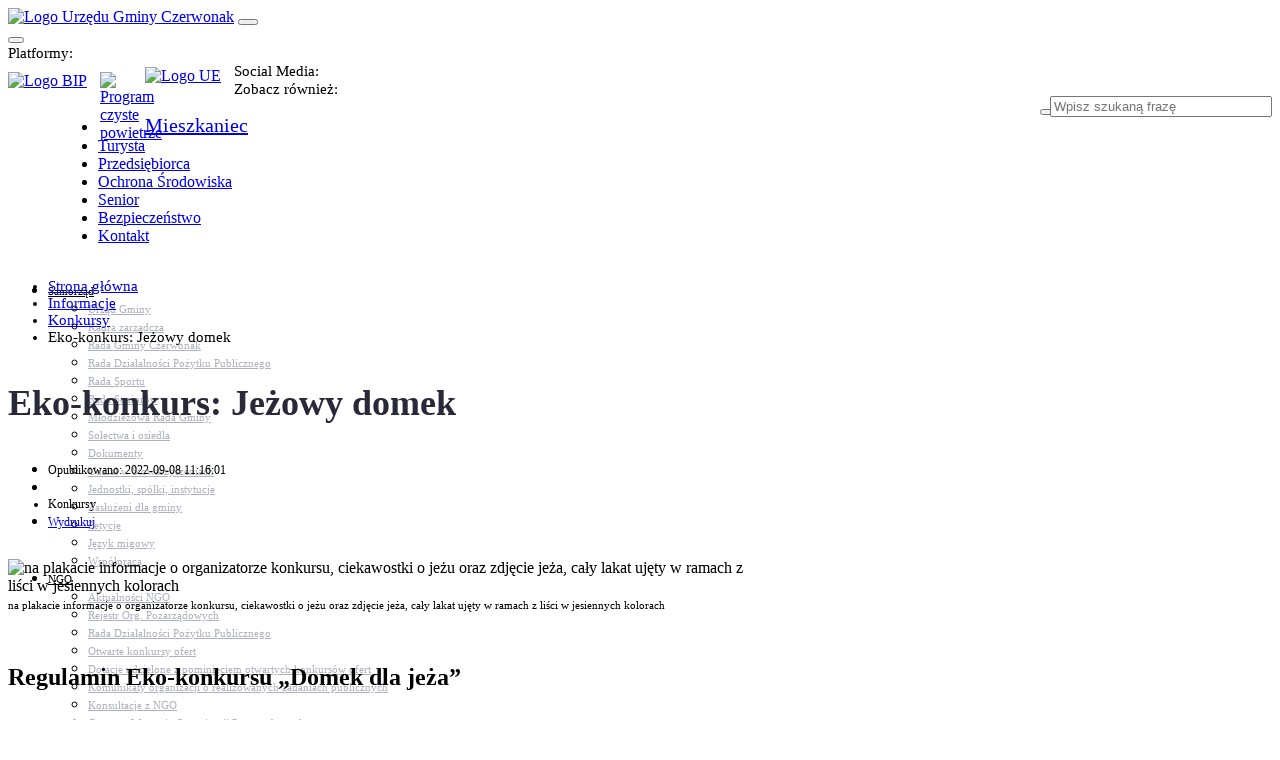

--- FILE ---
content_type: text/html; charset=UTF-8
request_url: https://czerwonak.pl/pl/mieszkaniec/informacje/konkursy-85/eko-konkurs-jezowy-domek/3851
body_size: 12812
content:
<!DOCTYPE html>
<html class="wide wow-animation" lang="pl">


<head>  
    <meta property="fb:app_id" content="948716935635044" /> 
     <meta property="og:url" content="https://czerwonak.pl//pl/mieszkaniec/informacje/konkursy-85/eko-konkurs-jezowy-domek/3851" />
     <meta property="og:title" content="Eko-konkurs: Jeżowy domek" />
        <meta property="og:description" content="" />
        <meta property="og:image" content="https://czerwonak.pl/uploads/newsimg/min/2022/09/7862konkursplakatpng.png" />
        <meta property="og:type" content="article" />
       
        <meta name="facebook-domain-verification" content="9tmxeor1xz36jbrlk0zp8utz2mkozm" />
        <base href="/">
        <title>Eko-konkurs: Jeżowy domek</title>
        
        
   
        <meta name="format-detection" content="telephone=no" />
        <meta name="viewport" content="width=device-width, initial-scale=1.0" />
        <meta http-equiv="X-UA-Compatible" content="IE=edge" />
        <meta name="keywords" content="urząd,gmina,czerwonak,mieszkaniec,informacje,wiadomości,komunikaty,sprawy" />
        <meta name="description" content="Informacje dla mieszkańców. Oficjalna strona Urzędu Gminy Czerwonak." />
        <meta charset="utf-8" />
      
        
        <link rel="icon" href="assets/images/favicon.ico" type="image/x-icon"  >
        
        
        <!-- icon css -->
             <link rel="stylesheet" href="assets/fonts/material/css/materialdesignicons.min.css">
            <link rel="stylesheet" href="css/fonts.min.css" media="print" onload="this.media='all'" />
        
         <!-- // icon css -->
        
       
          
    <!-- animation css -->
    <link rel="stylesheet" href="../assets/plugins/animation/css/animate.min.css">
    
   
        
        
        <link rel="stylesheet" type="text/css" href="//fonts.googleapis.com/css?family=Work+Sans:300,700,800%7COswald:300,400,500" media="print" onload="this.media='all'"/>
        <link rel="preconnect" href="https://fonts.gstatic.com">
<link href="https://fonts.googleapis.com/css2?family=PT+Sans+Narrow:wght@400;700&display=swap" rel="stylesheet">

<link href="https://fonts.googleapis.com/css2?family=Arimo:wght@400;500&display=swap" rel="stylesheet"> 
<!-- <link rel="preconnect" href="https://fonts.gstatic.com"> -->
<link href="https://fonts.googleapis.com/css2?family=Dosis:wght@400;500&display=swap" rel="stylesheet">
        <link rel="stylesheet" href="css/bootstrap.min.css" />
        
       
        <link rel="stylesheet" href="css/style.min.css" id="main-styles-link"  />
        
        
    
        
        <link rel="stylesheet" href="css/novi.css"  />
        <link href="css/druk.css" type="text/css" rel="stylesheet" media="print" >
        <!--[if lt IE 10]>
            <div style="background: #212121; padding: 10px 0; box-shadow: 3px 3px 5px 0 rgba(0, 0, 0, 0.3); clear: both; text-align: center; position: relative; z-index: 1;">
                <a href="http://windows.microsoft.com/en-US/internet-explorer/">
                    <img src="images/ie8-panel/warning_bar_0000_us.jpg" border="0" height="42" width="820" alt="You are using an outdated browser. For a faster, safer browsing experience, upgrade for free today." />
                </a>
            </div>
            <script src="js/html5shiv.min.js"></script>
        <![endif]-->
        
    <!-- animation css -->
    <link rel="stylesheet" href="assets/plugins/animation/css/animate.min.css" media="print" onload="this.media='all'">
    
     <link rel="stylesheet" href="assets/css/lunar.css" media="print" onload="this.media='all'">
  
      <!-- data tables css -->
      
     

         
  <!-- multi-select css -->
    <link rel="stylesheet" href="../assets/plugins/multi-select/css/multi-select.css">
      <!-- pobieranie daty -->
      <link rel="stylesheet" href="https://cdnjs.cloudflare.com/ajax/libs/flatpickr/4.2.3/themes/dark.css" integrity="sha512-dkAV59QxTcuXkXSQAwtmmL53G+FCo32IP0lgMpIpt/kBBOarhIh5ZLKBRJ3UlYCp2s6LQg9X7isCCPCPT8gpjQ==" crossorigin="anonymous" referrerpolicy="no-referrer" /><script src="https://cdnjs.cloudflare.com/ajax/libs/flatpickr/4.2.3/flatpickr.min.js" integrity="sha512-FAHdEfEydLzj17ALRL3KgMzTOf993nzhtjSBiIfFlItmFvFSMpyGv5vIo3EO0TOJGOxaIs3iqaN8Uw1EkHCcwg==" crossorigin="anonymous" referrerpolicy="no-referrer"></script>
   <script async src="https://cdnjs.cloudflare.com/ajax/libs/flatpickr/4.2.3/l10n/pl.js" integrity="sha512-ffelOiBGaruhMVs238Y4AJJhUUGdMhT7+aTLf2vMi5yrmr/bNjCxsbaWJJ7gEj929nkyR5FJE1JrrcpMdnacOQ==" crossorigin="anonymous" referrerpolicy="no-referrer"></script>
 
<!-- Global site tag (gtag.js) - Google Analytics -->
<script async src="https://www.googletagmanager.com/gtag/js?id=UA-23085837-4"></script>
<script>
  window.dataLayer = window.dataLayer || [];
  function gtag(){dataLayer.push(arguments);}
  gtag('js', new Date());

  gtag('config', 'UA-23085837-4');
</script>

<script type="text/javascript">

function wyslijMaila(uzytkownik, serwer){
   location.href = "mailto:" + uzytkownik + "@" + serwer;
}

</script>



    </head>
<div id="para" style="display: none; z-index: 8000;">
    <div id="param" style="padding: 10px;">
        <p>
            <span style="background: #77B512; color: white; padding: 5px; font-size: 13px; width: 120px; display: inline-block; text-align: center;">Dobry</span> Ogólna ocena jakości 
        </p>
        <p>
            <span style="background: #77B512; color: white; padding: 5px; font-size: 13px; width: 120px; display: inline-block; text-align: center;">Dobry</span> Pył PM10 
        </p>
        <p>    
            <span style="background: #77B512; color: white; padding: 5px; font-size: 13px; width: 120px; display: inline-block; text-align: center;">Dobry</span> Dwutlenek azotu (NO2) 
        </p>
        <p>    
            <span style="background: #E50000; color: white; padding: 5px; font-size: 13px; width: 120px; display: inline-block; text-align: center;">Brak danych</span> Dwutlenek siarki (SO2) 
        </p>
        
        <p>
            Data pomiaru: 2026-01-20 01:12:19<br />
            Pomiar pochodzi ze stacji Koziegłowy os. Leśne 22. <br />
        </p>
        
        <a class="button button-primary-outline button-winona" href="https://powietrze.gios.gov.pl/pjp/current/station_details/table/10834/3/0" target="_blank" style="font-size: 11px; padding: 10px 10px; margin-top: 10px;" title="pełne dane o jakości powietrza">
            <div class="content-original">zobacz pełne dane na gios.gov.pl</div>
            <div class="content-dubbed">zobacz pełne dane na gios.gov.pl</div>
        </a>

        <hr style="margin: 10px 0 0 0; padding: 0px;">
        <p style="margin-top: 10px;"><strong style="color: #74757f;">Zobacz również pomiary z innych czujników, znajdujących się na terenie naszej gminy.</strong></p>
        <a class="button button-primary-outline button-winona" href="https://panel.syngeos.pl/sensor/pm10" target="_blank" style="font-size: 11px; padding: 10px 10px; margin-top: 10px;" title="strona Syngeos.pl">
            <div class="content-original">przejdź na stronę Syngeos</div>
            <div class="content-dubbed">przejdź na stronę Syngeos</div>
        </a>

        <p><strong style="color: #74757f;">Uwaga</strong> - po przejściu na stronę syngeos.pl pojawi się okienko, w którym należy zezwolić na korzystanie z danych lokalizacyjnych. </p>

        <hr style="margin: 10px 0 0 0; padding: 0px;">
        <p style="margin-top: 10px;"><strong style="color: #74757f;">Czujniki jakości powietrza zlokalizowane w szkołach na terenie gminy Czerwonak.</strong></p>
        <a class="button button-primary-outline button-winona" href="https://esa.nask.pl/" target="_blank" style="font-size: 11px; padding: 10px 10px; margin-top: 10px;" title="strona esa.nask.pl">
            <div class="content-original">przejdź na stronę ESA NASK</div>
            <div class="content-dubbed">przejdź na stronę ESA NASK</div>
        </a>
    </div>
</div>
<header class="section page-header noprint">
                <div class="rd-navbar-wrap" style="height: 255px;">
                    <nav
                        class="rd-navbar rd-navbar-corporate"
                        data-layout="rd-navbar-fixed"
                        data-sm-layout="rd-navbar-fixed"
                        data-md-layout="rd-navbar-fixed"
                        data-md-device-layout="rd-navbar-fixed"
                        data-lg-layout="rd-navbar-static"
                        data-lg-device-layout="rd-navbar-fixed"
                        data-xl-layout="rd-navbar-static"
                        data-xl-device-layout="rd-navbar-static"
                        data-xxl-layout="rd-navbar-static"
                        data-xxl-device-layout="rd-navbar-static"
                        data-lg-stick-up-offset="108px"
                        data-xl-stick-up-offset="108px"
                        data-xxl-stick-up-offset="108px"
                        data-lg-stick-up="true"
                        data-xl-stick-up="true"
                        data-xxl-stick-up="true"
                    >
                        <div class="rd-navbar-aside-outer novi-background">
                            <div class="rd-navbar-aside">
                                <div class="row">
                                    <div class="col-md-5">
                                <div class="rd-navbar-panel">
                                    <a class="brand rd-navbar-brand" href="https://czerwonak.pl/pl/mieszkaniec" title="Urząd Gminy Czerwonak">
                                        
                                     <img src="uploads/images/bigmin/63394podstawowejpgkopia3jpg.jpg" alt="Logo Urzędu Gminy Czerwonak" /></a>                                    <button class="rd-navbar-toggle" data-rd-navbar-toggle="#rd-navbar-nav-wrap-1" style="padding-left: 10px;"><span></span></button>
                                </div>
                                    </div>
                                    <div class="col-md-7">
                                <div class="rd-navbar-collapse">
                                    <button class="rd-navbar-collapse-toggle rd-navbar-fixed-element-1" data-rd-navbar-toggle="#rd-navbar-collapse-content-1"><span></span></button>
                                    <div class="rd-navbar-collapse-content" id="rd-navbar-collapse-content-1">
                                        <article class="rd-navbar-info">
                                            <div class="unit align-items-left">
                                              
                                                <div class="col-sm-6 col-md-6 col-lg-9">
                                                    <span style="font-size: 15px;">Platformy: </span><br />
                                                    
                                                    <a style="height: 50px; float: left;" target="_blank" href="https://bip.czerwonak.pl/5677" title="BIP" style="margin-right: 10px; "><img src="images/bip2_1-1.png" alt="Logo BIP" style="margin-top: 10px; margin-right: 13px;"/></a>						   <a style="height: 50px; float: left; width: 45px; margin-top: 5px;" target="" href="https://czerwonak.pl/pl/mieszkaniec/informacje/1/program-czyste-powietrze/4962" title="Program czyste powietrze" style="margin-right: 0px; "><img src="images/powietrze.jpg" alt="Program czyste powietrze" style="margin-top: 5px;  width: 100%;"/></a> 
                                                    <a class="icon novi-icon icon-md icon-creative mdi-shopping mdi" style="float: left;" target="_blank" title="Platforma przetargowa" href="https://czerwonak.ezamawiajacy.pl/servlet/HomeServlet"></a>                                                    <a class="icon novi-icon icon-md icon-creative mdi-comment-account-outline mdi" style="float: left;" target="_blank" title="E-sesja" href="https://esesja.tv/transmisje_z_obrad/4/rada-gminy-czerwonak.htm"></a>                                                   <a class="icon novi-icon icon-md icon-creative mdi-map mdi" style="float: left;" target="_blank" title="System Informacji Przestrzennej" href="https://czerwonak.e-mapa.net/"></a>
                                                   <a style="height: 50px; float: left;" target="" href="https://czerwonak.pl/pl/mieszkaniec/pozyskane-fundusze/unijne" title="Projekty Unijne" style="margin-right: 10px; "><img src="images/ue.png" alt="Logo UE" style="margin-top: 5px; margin-right: 13px; width: 95%;"/></a> 
                                                   
                                                </div>
                                                <div class="col-sm-7 col-md-7 col-lg-5">
                                                    <span style="font-size: 15px;">Social Media: </span><br />
                                                    <a class="icon novi-icon icon-md icon-creative mdi-facebook-box mdi" target="_blank" title="Facebook" href="https://www.facebook.com/czerwonakzobaczwiecej/"></a>                                                    <a class="icon novi-icon icon-md icon-creative mdi mdi-youtube" target="_blank" title="Youtube" href="https://www.youtube.com/c/GminaCzerwonakLive/videos"></a>                                                    <a class="icon novi-icon icon-md icon-creative mdi-instagram mdi" target="_blank" title="Instagram" href="https://www.instagram.com/czerwonakzobaczwiecej_/"></a>                                                 </div>
                                                <div class="col-sm-6 col-md-6 col-lg-5">
                                                    <span style="font-size: 15px;">Zobacz również: </span><br />
                                                    <a class="icon novi-icon icon-md icon-creative mdi-book-open mdi" target="_blank" title="Biuletyn i Wiesz Więcej" href="pl/mieszkaniec/biuletyn"></a>                                                    <a
                                                        tabindex="0"
                                                        class="icon novi-icon icon-md icon-creative mdi-emoticon-happy mdi pow"
                                                        role="button"
                                                        id="pomiar"
                                                        data-toggle="popover"
                                                        
                                                        title="Aktualne informacje o jakości powietrza w gminie"
                                                        style="color: #77B512; "
                                                        
                                                        
                                                    ></a>
                                                    <a style="height: 50px; float: right; " title="Wyszukaj na stronie"><div class="rd-navbar-search" id="rd-navbar-search-1">
                                                                 <button style="margin-top: 8px; margin-left: -10px;" class="mdi mdi-magnify" data-rd-navbar-toggle="#rd-navbar-search-1"><span></span></button>
                                                                 <form class="rd-form rd-search rd-search-classic" action="pl/mieszkaniec/szukaj" method="POST">
                                                         <div class="form-wrap" style="margin-top: -20px;">

                                                             <div class="form-wrap-inner" style="position: relative; display: inline-block;">
  <input
    class="form-input"
    id="rd-search-form-input"
    type="text"
    name="tag"
    autocomplete="off"
    placeholder="Wpisz szukaną frazę"
    style="padding-right: 3.5em; width: 100%; box-sizing: border-box;"
  />
  <button
    class="mdi mdi-magnify"
    type="submit"
    name="szukaj"
    value="1"
    aria-label="Submit"
    style="
      position: absolute;
      top: 50%;
      right: 0.5em;
      transform: translateY(-50%);
      background: none;
      border: none;
      padding: 0;
      cursor: pointer;
      font-size: 1.2em;
      color: inherit;
    "
  ></button>
</div>
                                                         </div>
                                                     </form>
                                                        </div></a>
                                                    
                                                </div>
                                                
                                                
                                            </div>
                                        </article>
                                    </div>
                                </div>
                                    </div>
                                </div>
                            </div>
                        </div>
                        <div class="rd-navbar-main-outer novi-background">
                            <div class="rd-navbar-main">
                                <div class="rd-navbar-nav-wrap" id="rd-navbar-nav-wrap-1">
                                    
                                    
                                       
<ul class="rd-navbar-nav noprint">

              
        
<li class="rd-nav-item" style="margin-left: 50px;">
                                                <a class="rd-nav-link" href="pl/mieszkaniec" title="Mieszkaniec"><span data-novi-id="0" style="font-size: 20px;">Mieszkaniec</span></a>
                                            </li><li class="rd-nav-item" style="margin-left: 50px;">
                                                <a class="rd-nav-link" href="pl/turysta" title="Turysta"><span data-novi-id="1" style="">Turysta</span></a>
                                            </li><li class="rd-nav-item" style="margin-left: 50px;">
                                                <a class="rd-nav-link" href="pl/przedsiebiorca" title="Przedsiębiorca"><span data-novi-id="1" style="">Przedsiębiorca</span></a>
                                            </li><li class="rd-nav-item" style="margin-left: 50px;">
                                                <a class="rd-nav-link" href="pl/ochrona-srodowiska" title="Ochrona Środowiska"><span data-novi-id="1" style="">Ochrona Środowiska</span></a>
                                            </li><li class="rd-nav-item" style="margin-left: 50px;">
                                                <a class="rd-nav-link" href="pl/seniorzy" title="Senior"><span data-novi-id="1" style="">Senior</span></a>
                                            </li><li class="rd-nav-item" style="margin-left: 50px;">
                                                <a class="rd-nav-link" href="pl/bezpieczenstwo" title="Bezpieczeństwo"><span data-novi-id="1" style="">Bezpieczeństwo</span></a>
                                            </li><li class="rd-nav-item" style="margin-left: 50px;">
                                                <a class="rd-nav-link" href="pl/mieszkaniec/kontakt" title="Kontakt"><span data-novi-id="1" style="">Kontakt</span></a>
                                            </li>                                          
                                            <br />
                                            <br />
                                            
<!-------- menu list ----------------------->      
  
       
                                            
          <li class="rd-nav-item rd-navbar--has-dropdown rd-navbar-submenu">
                                                <a class="rd-nav-link" href="#" title="Samorząd" style="font-size: 11px; color: #000000;">Samorząd</a>
                                
                                                <ul class="rd-menu rd-navbar-dropdown">
                                                
                                <li class="rd-dropdown-item"><a class="rd-dropdown-link" style="font-size: 11px !important; color: #aeb1be;" title="Urząd Gminy" href="https://czerwonak.pl/pl/mieszkaniec/kontakt">Urząd Gminy</a></li><li class="rd-dropdown-item"><a class="rd-dropdown-link" style="font-size: 11px !important; color: #aeb1be;" title="Kadra zarządcza" href="pl/mieszkaniec/kierownictwo">Kadra zarządcza</a></li><li class="rd-dropdown-item"><a class="rd-dropdown-link" style="font-size: 11px !important; color: #aeb1be;" title="Rada Gminy Czerwonak" href="pl/mieszkaniec/informacje/1/rada-gminy-czerwonak/378">Rada Gminy Czerwonak</a></li><li class="rd-dropdown-item"><a class="rd-dropdown-link" style="font-size: 11px !important; color: #aeb1be;" title="Rada Działalności Pożytku Publicznego" href="https://czerwonak.pl/pl/mieszkaniec/informacje/rada-dzialalnosci-pozytku-publicznego-57">Rada Działalności Pożytku Publicznego</a></li><li class="rd-dropdown-item"><a class="rd-dropdown-link" style="font-size: 11px !important; color: #aeb1be;" title="Rada Sportu" href="pl/mieszkaniec/informacje/rada-sportu-28">Rada Sportu</a></li><li class="rd-dropdown-item"><a class="rd-dropdown-link" style="font-size: 11px !important; color: #aeb1be;" title="Rada Seniorów" href="https://bip.czerwonak.pl/6471">Rada Seniorów</a></li><li class="rd-dropdown-item"><a class="rd-dropdown-link" style="font-size: 11px !important; color: #aeb1be;" title="Młodzieżowa Rada Gminy" href="https://bip.czerwonak.pl/7262">Młodzieżowa Rada Gminy</a></li><li class="rd-dropdown-item"><a class="rd-dropdown-link" style="font-size: 11px !important; color: #aeb1be;" title="Sołectwa i osiedla" href="pl/mieszkaniec/informacje/1/solectwa-i-osiedla/375">Sołectwa i osiedla</a></li><li class="rd-dropdown-item"><a class="rd-dropdown-link" style="font-size: 11px !important; color: #aeb1be;" title="Dokumenty" href="pl/mieszkaniec/informacje/1/dokumenty/379">Dokumenty</a></li><li class="rd-dropdown-item"><a class="rd-dropdown-link" style="font-size: 11px !important; color: #aeb1be;" title="Udział w Stowarzyszeniach" href="pl/mieszkaniec/informacje/1/udzial-w-stowarzyszeniach/380">Udział w Stowarzyszeniach</a></li><li class="rd-dropdown-item"><a class="rd-dropdown-link" style="font-size: 11px !important; color: #aeb1be;" title="Jednostki, spółki, instytucje" href="pl/mieszkaniec/jednostki/wszystkie">Jednostki, spółki, instytucje</a></li><li class="rd-dropdown-item"><a class="rd-dropdown-link" style="font-size: 11px !important; color: #aeb1be;" title="Zasłużeni dla gminy" href="pl/mieszkaniec/informacje/zasluzeni-33">Zasłużeni dla gminy</a></li><li class="rd-dropdown-item"><a class="rd-dropdown-link" style="font-size: 11px !important; color: #aeb1be;" title="Petycje" href="https://bip.czerwonak.pl/6425">Petycje</a></li><li class="rd-dropdown-item"><a class="rd-dropdown-link" style="font-size: 11px !important; color: #aeb1be;" title="Język migowy" href="pl/mieszkaniec/informacje/1/jezyk-migowy-w-urzedzie-gminy-czerwonak/1529">Język migowy</a></li><li class="rd-dropdown-item"><a class="rd-dropdown-link" style="font-size: 11px !important; color: #aeb1be;" title="Współpraca" href="pl/mieszkaniec/informacje/wspolpraca-35">Współpraca</a></li>                        
                                                    </ul>
                                    </li>
                            
                          <li class="rd-nav-item rd-navbar--has-dropdown rd-navbar-submenu">
                                                <a class="rd-nav-link" href="#" title="NGO" style="font-size: 11px; color: #000000;">NGO</a>
                                
                                                <ul class="rd-menu rd-navbar-dropdown">
                                                
                                <li class="rd-dropdown-item"><a class="rd-dropdown-link" style="font-size: 11px !important; color: #aeb1be;" title="Aktualności NGO" href="pl/mieszkaniec/informacje/aktualnosci-ngo-39">Aktualności NGO</a></li><li class="rd-dropdown-item"><a class="rd-dropdown-link" style="font-size: 11px !important; color: #aeb1be;" title="Rejestr Org. Pozarządowych" href="pl/mieszkaniec/informacje/1/rejestr-organizacji-pozarzadowych/694">Rejestr Org. Pozarządowych</a></li><li class="rd-dropdown-item"><a class="rd-dropdown-link" style="font-size: 11px !important; color: #aeb1be;" title="Rada Działalności Pożytku Publicznego" href="pl/mieszkaniec/informacje/rada-dzialalnosci-pozytku-publicznego-57">Rada Działalności Pożytku Publicznego</a></li><li class="rd-dropdown-item"><a class="rd-dropdown-link" style="font-size: 11px !important; color: #aeb1be;" title="Otwarte konkursy ofert" href="pl/mieszkaniec/informacje/otwarte-konkursy-ofert-9">Otwarte konkursy ofert</a></li><li class="rd-dropdown-item"><a class="rd-dropdown-link" style="font-size: 11px !important; color: #aeb1be;" title="Dotacje udzielone z pominięciem otwartych konkursów ofert " href="pl/mieszkaniec/informacje/dotacje-udzielone-z-pominieciem-otwartych-konkursow-ofert--57">Dotacje udzielone z pominięciem otwartych konkursów ofert </a></li><li class="rd-dropdown-item"><a class="rd-dropdown-link" style="font-size: 11px !important; color: #aeb1be;" title="Komunikaty organizacji o realizowanych zadaniach publicznych" href="pl/mieszkaniec/informacje/komunikaty-organizacji-o-realizowanych-zadaniach-publicznych-28">Komunikaty organizacji o realizowanych zadaniach publicznych</a></li><li class="rd-dropdown-item"><a class="rd-dropdown-link" style="font-size: 11px !important; color: #aeb1be;" title="Konsultacje z NGO" href="https://czerwonak.pl/pl/mieszkaniec/informacje/konsultacje-z-ngo-26">Konsultacje z NGO</a></li><li class="rd-dropdown-item"><a class="rd-dropdown-link" style="font-size: 11px !important; color: #aeb1be;" title="Centrum Wsparcia Organizacji Pozarządowych" href="pl/mieszkaniec/informacje/1/centrum-wsparcia-organizacji-pozarzadowych/4911">Centrum Wsparcia Organizacji Pozarządowych</a></li><li class="rd-dropdown-item"><a class="rd-dropdown-link" style="font-size: 11px !important; color: #aeb1be;" title="Wolontariat" href="pl/mieszkaniec/informacje/wolontariat--95">Wolontariat</a></li><li class="rd-dropdown-item"><a class="rd-dropdown-link" style="font-size: 11px !important; color: #aeb1be;" title="Procedury, formularze, pliki do pobrania" href="pl/mieszkaniec/informacje/1/procedury-i-formularze/411">Procedury, formularze, pliki do pobrania</a></li>                        
                                                    </ul>
                                    </li>
                            
                          <li class="rd-nav-item rd-navbar--has-dropdown rd-navbar-submenu">
                                                <a class="rd-nav-link" href="#" title="Konsultacje" style="font-size: 11px; color: #000000;">Konsultacje</a>
                                
                                                <ul class="rd-menu rd-navbar-dropdown">
                                                
                                <li class="rd-dropdown-item"><a class="rd-dropdown-link" style="font-size: 11px !important; color: #aeb1be;" title="Konsultacje społeczne" href="pl/mieszkaniec/informacje/konsultacje-spoleczne-78">Konsultacje społeczne</a></li><li class="rd-dropdown-item"><a class="rd-dropdown-link" style="font-size: 11px !important; color: #aeb1be;" title="Konsultacje z NGO" href="pl/mieszkaniec/informacje/konsultacje-z-ngo-26">Konsultacje z NGO</a></li><li class="rd-dropdown-item"><a class="rd-dropdown-link" style="font-size: 11px !important; color: #aeb1be;" title="Konsultacje dot. dróg" href="pl/mieszkaniec/informacje/1/konsultacje-dot-drog/399">Konsultacje dot. dróg</a></li>                        
                                                    </ul>
                                    </li>
                            
                          <li class="rd-nav-item rd-navbar--has-dropdown rd-navbar-submenu">
                                                <a class="rd-nav-link" href="#" title="Niezbędnik" style="font-size: 11px; color: #000000;">Niezbędnik</a>
                                
                                                <ul class="rd-menu rd-navbar-dropdown">
                                                
                                <li class="rd-dropdown-item"><a class="rd-dropdown-link" style="font-size: 11px !important; color: #aeb1be;" title="Zdrowie" href="pl/mieszkaniec/informacje/zdrowie">Zdrowie</a></li><li class="rd-dropdown-item"><a class="rd-dropdown-link" style="font-size: 11px !important; color: #aeb1be;" title="Oświata" href="pl/mieszkaniec/informacje/1/oswiata/396">Oświata</a></li><li class="rd-dropdown-item"><a class="rd-dropdown-link" style="font-size: 11px !important; color: #aeb1be;" title="Bezpieczeństwo" href="pl/mieszkaniec/informacje/1/bezpieczenstwo/397">Bezpieczeństwo</a></li><li class="rd-dropdown-item"><a class="rd-dropdown-link" style="font-size: 11px !important; color: #aeb1be;" title="Komunikacja" href="pl/mieszkaniec/informacje/1/komunikacja/398">Komunikacja</a></li><li class="rd-dropdown-item"><a class="rd-dropdown-link" style="font-size: 11px !important; color: #aeb1be;" title="Parafie" href="pl/mieszkaniec/informacje/1/parafie/395">Parafie</a></li><li class="rd-dropdown-item"><a class="rd-dropdown-link" style="font-size: 11px !important; color: #aeb1be;" title="Zarządzanie kryzysowe" href="https://czerwonak.pl/pl/bezpieczenstwo">Zarządzanie kryzysowe</a></li><li class="rd-dropdown-item"><a class="rd-dropdown-link" style="font-size: 11px !important; color: #aeb1be;" title="C.ześć w gminie!" href="pl/mieszkaniec/informacje/1/c-zesc-w-gminie-/843">C.ześć w gminie!</a></li><li class="rd-dropdown-item"><a class="rd-dropdown-link" style="font-size: 11px !important; color: #aeb1be;" title="Budżet obywatelski" href="https://czerwonak.konsultacjejst.pl/budzet-obywatelski?fbclid=IwAR1rzG-jPNYbWiXSmhnnSEt3tIxmw_mwG5ffllN3kMYtMpze_EmuZ_jgRPs">Budżet obywatelski</a></li><li class="rd-dropdown-item"><a class="rd-dropdown-link" style="font-size: 11px !important; color: #aeb1be;" title="Nieodpłatna pomoc prawna" href="pl/mieszkaniec/informacje/1/nieodplatna-pomoc-prawna-/394">Nieodpłatna pomoc prawna</a></li><li class="rd-dropdown-item"><a class="rd-dropdown-link" style="font-size: 11px !important; color: #aeb1be;" title="Niezbędnik mieszkańca PDF" href="pl/mieszkaniec/informacje/1/niezbednik-mieszkanca-publikacja/374">Niezbędnik mieszkańca PDF</a></li><li class="rd-dropdown-item"><a class="rd-dropdown-link" style="font-size: 11px !important; color: #aeb1be;" title="Aplikacja mMieszkaniec" href="https://czerwonak.pl/pl/mieszkaniec/warte-uwagi/obszar-3/aplikacja-mmieszkaniec/4536">Aplikacja mMieszkaniec</a></li><li class="rd-dropdown-item"><a class="rd-dropdown-link" style="font-size: 11px !important; color: #aeb1be;" title="Mapa gminy " href="pl/mieszkaniec/informacje/1/mapa-gminy-czerwonak-i-miejscowosci/944">Mapa gminy </a></li>                        
                                                    </ul>
                                    </li>
                            
                          <li class="rd-nav-item">
                                                <a class="rd-nav-link" href="https://bip.czerwonak.pl/5577" style="font-size: 11px !important; color: #000000;">Załatw sprawę</a>
                                                
                                    </li>
                            
                          <li class="rd-nav-item">
                                                <a class="rd-nav-link" href="pl/mieszkaniec/pozyskane-fundusze" style="font-size: 11px !important; color: #000000;">Pozyskane fundusze</a>
                                                
                                    </li>
                            
                          <li class="rd-nav-item">
                                                <a class="rd-nav-link" href="pl/mieszkaniec/informacje/gospodarka-odpadami-10" style="font-size: 11px !important; color: #000000;">GOSPODARKA ODPADAMI</a>
                                                
                                    </li>
                            
                          <li class="rd-nav-item">
                                                <a class="rd-nav-link" href="pl/mieszkaniec/informacje/1/program-czyste-powietrze/4962" style="font-size: 11px !important; color: #000000;">Czyste powietrze</a>
                                                
                                    </li>
                            
                          <li class="rd-nav-item">
                                                <a class="rd-nav-link" href="https://czerwonak.e-mapa.net/" style="font-size: 11px !important; color: #29293a;">System Informacji przestrzennej</a>
                                                
                                    </li>
                            
                        
</ul> 

                                        
                                                       
                                    
                                </div>
                            </div>
                        </div>
                    </nav>
                </div>
            </header>    
    
    <body>

        <div class="page">
            
  
            
            
            
            
            <!-- cookie warning toast -->
<div id="toast" class="fixed-bottom" style="background-color: #29293A; display: none;">
    <div  class="toast bg-dark text-white w-100" role="alert" data-autohide="false">
        <div class="toast-body p-4 d-flex flex-column" style="font-size: 10px !important;">
            <h5 style="color: white; font-size: 14px;">Informacja o Cookie</h5>
           
            <p>Zanim klikniesz &bdquo;Przejdź do serwisu&rdquo; lub zamkniesz to okno prosimy o przeczytanie do końca tej informacji &ndash; dotyczy ona Twoich danych osobowych.</p>

<p>Używamy cookies i podobnych technologii m.in. w celach: świadczenia usług, reklamy, statystyk. Korzystanie z witryny bez zmiany ustawień Twojej przeglądarki oznacza, że będą one umieszczane w Twoim urządzeniu końcowym. Pamiętaj, że zawsze możesz&nbsp;zmienić te ustawienia w swojej przeglądarce. Dodatkowo, nasza strona wykorzystuje system analityczny Google Analitics do gromadzenia, przetwarzania i analizowania danych o aktywności użytkownika na stronie Urzędu Gminy Czerwonak. Dane&nbsp;analityczne zbieranie są celem dostosowania witryny do Twoich potrzeb oraz w celach reklamowych.</p>

<p>Klikając &bdquo;Akceptuj&rdquo; lub zamykając okno przez kliknięcie w przycisk &quot;Odrzuć&quot;, udzielasz zgody na przetwarzanie wyżej wymienionych danych. Zgoda jest dobrowolna. Możesz jej odm&oacute;wić lub ograniczyć jej zakres modyfikując ustawienia przeglądarki.</p>

<p>Twoje prawa:<br />
Udzieloną zgodę możesz wycofać.<br />
Możesz żądać dostępu do Twoich danych osobowych, ich sprostowania, usunięcia, ograniczenia przetwarzania, przeniesienia danych, wyrazić sprzeciw wobec ich przetwarzania i wnieść skargę do Prezesa U.O.D.O.</p>
                <br />
                <a href="https://czerwonak.pl/uploads/filealbum/2020/tresc-stala-www-62/politykaprywatnoscigminaczerwonak.pdf" title="Polityka prywatności"> Zobacz całą politykę prywatności.</a>
            
            <div class="ml-auto">
                <button type="button" class="btn btn-sm btn-outline-light mr-3" id="btnDenyy">
                    Odrzuć
                </button>
                <button type="button" class="btn btn-sm btn-light" id="btnAcceptt">
                    Akceptuj
                </button>
            </div>
        </div>
    </div>
</div>



            
            




            <section class="section section-lg novi-background" style="margin-top: 0px;">
                <div class="container">
                    
 <ul class="breadcrumbs-custom-path" style="font-size: 15px;">
                        <li><a href="index.php">Strona główna</a></li>
                        
 
                <li><a href="pl/mieszkaniec/informacje">Informacje</a></li><li><a href="pl/mieszkaniec/informacje/konkursy-85">Konkursy</a></li>
                        <li class="active">Eko-konkurs: Jeżowy domek      </li> 
                        
                       
</ul>

                    
                    <div class="row row-50">
                        <div class="col-lg-8">
                            <article class="post-creative"> 
                                <h3 class="post-creative-title" style="font-size: 36px;  color: #29293a;">Eko-konkurs: Jeżowy domek</h3>
                                
                                 <ul class="post-creative-meta">
                                    <li><span class="icon novi-icon mdi mdi-calendar-clock" style="font-size: 14px;"></span><time style="font-size: 12px;" datetime="2022"> Opublikowano: 2022-09-08 11:16:01</time></li>
                                    <li></li>
                                    <li style="font-size: 12px;"><span class="icon novi-icon mdi mdi-tag-multiple" style="font-size: 14px;"></span> Konkursy</li>
                                    <li><span class="icon novi-icon mdi-printer mdi" style="font-size: 14px;"></span><a href="#" id="print-button" onclick="window.print();return false;" title="Wydrukuj stronę" style="font-size: 12px;">Wydrukuj</a> </li>
                                



</ul>
                                
                                
                                <h4 style="font-size: 22px; font-family: 'Open Sans', sans-serif !important;">
                                                                    </h4>
                                
          
                                        <img src="uploads/newsimg/min/2022/09/7862konkursplakatpng.png" alt="na plakacie informacje o organizatorze konkursu, ciekawostki o jeżu oraz zdjęcie jeża, cały lakat ujęty w ramach z liści w jesiennych kolorach " style="max-width: 60%"  /> 
                                        <br /><span style="font-size: 11px;">na plakacie informacje o organizatorze konkursu, ciekawostki o jeżu oraz zdjęcie jeża, cały lakat ujęty w ramach z liści w jesiennych kolorach </span>
    
                               
                                        <div style="font-family: 'Open Sans', sans-serif !important;" >
                                <div class="post-content" style="font-family: 'Open Sans', sans-serif !important;">
                                    

<p>&nbsp;</p>

<p style="text-align:justify"><span style="font-size:11pt"><strong><span style="font-size:18.0pt"><span style="font-family:TimesNewRomanPS-BoldMT"><span style="color:black">Regulamin Eko-konkursu &bdquo;Domek dla jeża&rdquo;</span></span></span></strong></span></p>

<p style="text-align:justify">&nbsp;</p>

<p style="text-align:justify"><span style="font-size:11pt"><strong><span style="font-size:12.0pt"><span style="font-family:TimesNewRomanPS-BoldMT"><span style="color:black">&sect; 1 Organizator</span></span></span></strong></span></p>

<p style="text-align:justify"><span style="font-size:11pt"><span style="font-size:12.0pt"><span style="font-family:TimesNewRomanPSMT"><span style="color:black">1.Organizatorem Konkursu jest &nbsp;Przedszkole Publiczne Rubi w Czerwonaku. </span></span></span></span></p>

<p style="text-align:justify"><span style="font-size:11pt"><span style="font-size:12.0pt"><span style="font-family:TimesNewRomanPSMT"><span style="color:black">Koordynatorzy: Grażyna Stoppel, Aleksandra Gracz, Sandra Dziuba</span></span></span></span></p>

<p style="text-align:justify"><span style="font-size:11pt"><span style="font-size:12.0pt"><span style="font-family:TimesNewRomanPSMT"><span style="color:black">2. Konkurs rozpoczyna się 12.09.2022 i trwać będzie do 07.10.2022.</span></span></span></span></p>

<p style="text-align:justify"><span style="font-size:11pt"><span style="font-size:12.0pt"><span style="font-family:TimesNewRomanPSMT"><span style="color:black">3. Temat pracy konkursowej brzmi: &bdquo;Domek dla jeża&rdquo;.</span></span></span></span></p>

<p style="text-align:justify"><span style="font-size:11pt"><span style="font-size:12.0pt"><span style="font-family:TimesNewRomanPSMT"><span style="color:black">4. W konkursie mogą brać udział dzieci oraz całe grup ze wszystkich przedszkoli z Gminy Czerwonak.</span></span></span></span></p>

<p style="text-align:justify"><span style="font-size:11pt"><strong><span style="font-size:12.0pt"><span style="font-family:TimesNewRomanPS-BoldMT"><span style="color:black">&sect; 2 Cele og&oacute;lne</span></span></span></strong></span></p>

<p style="text-align:justify"><span style="font-size:11pt"><span style="font-size:12.0pt"><span style="font-family:TimesNewRomanPSMT"><span style="color:black">1. Stworzenie bezpiecznego azylu dla jeży z konkursowych domk&oacute;w.</span></span></span></span></p>

<p style="text-align:justify"><span style="font-size:11pt"><span style="font-size:12.0pt"><span style="font-family:TimesNewRomanPSMT"><span style="color:black">2. Propagowanie idei ekologii i dbania o zwierzęta.</span></span></span></span></p>

<p style="text-align:justify"><span style="font-size:11pt"><span style="font-size:12.0pt"><span style="font-family:TimesNewRomanPSMT"><span style="color:black">3. Rozwijanie wyobraźni i myślenia konstrukcyjnego.</span></span></span></span></p>

<p style="text-align:justify"><span style="font-size:11pt"><span style="font-size:12.0pt"><span style="font-family:TimesNewRomanPSMT"><span style="color:black">4. Wsp&oacute;łpraca między plac&oacute;wkami Gminy Czerwonak</span></span></span></span></p>

<p style="text-align:justify"><span style="font-size:11pt"><span style="font-size:12.0pt"><span style="font-family:TimesNewRomanPSMT"><span style="color:black">5. Wsp&oacute;łpraca ze Strażą Ligi Ochrony Przyrody w Czerwonaku..</span></span></span></span></p>

<p style="text-align:justify"><span style="font-size:11pt"><strong><span style="font-size:12.0pt"><span style="font-family:TimesNewRomanPS-BoldMT"><span style="color:black">&sect; 3 Warunki uczestnictwa w konkursie</span></span></span></strong></span></p>

<p style="text-align:justify"><span style="font-size:11pt"><span style="font-size:12.0pt"><span style="font-family:TimesNewRomanPSMT"><span style="color:black">1. Praca konkursowa powinna być konstrukcją domku dla jeża wykonaną solidnie przy użyciu wyłącznie materiał&oacute;w ekologicznych, biodegradowalnych (drewno, wiklina, materiał przyrodniczy) z uwzględnieniem wymiar&oacute;w jeży. Dopuszcza się użycia gwoździ, zawias&oacute;w jako elementu scalającego.</span></span></span></span></p>

<p style="text-align:justify"><span style="font-size:11pt"><span style="font-size:12.0pt"><span style="font-family:TimesNewRomanPSMT"><span style="color:black">2. Każdy może przekazać indywidualnie jedną pracę, grupa może przekazać jedną lub więcej prac.</span></span></span></span></p>

<p style="text-align:justify"><span style="font-size:11pt"><span style="font-size:12.0pt"><span style="font-family:TimesNewRomanPSMT"><span style="color:black">3. Oceny prac dokona Komisja powołana przez Organizatora Konkursu.</span></span></span></span></p>

<p style="text-align:justify"><span style="font-size:11pt"><span style="font-size:12.0pt"><span style="font-family:TimesNewRomanPSMT"><span style="color:black">4. Prace należy dostarczyć wraz z wypełnionym drukiem oświadczenia i danymi osobowymi do palc&oacute;wki Przedszkola Publicznego Rubi w Czerwonaku, ul. Świętego Wojciecha 44, 62 &ndash; 004 Czerwonak w dniach: 03.10 &ndash; 07.10.2022 r w godzinach 7.15 &ndash; 16.15</span></span></span></span></p>

<p style="text-align:justify"><span style="font-size:11pt"><span style="font-size:12.0pt"><span style="font-family:TimesNewRomanPSMT"><span style="color:black">&nbsp;(Prace konkursowe odbierać będą koordynatorzy konkursu)</span></span></span></span></p>

<p style="text-align:justify"><span style="font-size:11pt"><span style="font-size:12.0pt"><span style="font-family:TimesNewRomanPSMT"><span style="color:black">5.&nbsp; Koordynatorzy: Grażyna Stoppel, Aleksandra Gracz, Sandra Dziuba</span></span></span></span></p>

<p style="text-align:justify"><span style="font-size:11pt"><span style="font-size:12.0pt"><span style="font-family:TimesNewRomanPSMT"><span style="color:black">(e-mail do kontaktu:&nbsp; g.stoppel.rubi@operator.edu.pl).</span></span></span></span></p>

<p style="text-align:justify"><span style="font-size:11pt"><strong><span style="font-size:12.0pt"><span style="font-family:TimesNewRomanPS-BoldMT"><span style="color:black">&sect; 4 Wyniki konkursu i nagrody</span></span></span></strong></span></p>

<p style="text-align:justify"><span style="font-size:11pt"><span style="font-size:12.0pt"><span style="font-family:TimesNewRomanPSMT"><span style="color:black">1. Komisja powołana przez Organizatora Konkursu wyłoni spośr&oacute;d przekazanych prac trzech laureat&oacute;w konkursu.</span></span></span></span></p>

<p style="text-align:justify"><span style="font-size:11pt"><span style="font-size:12.0pt"><span style="font-family:TimesNewRomanPSMT"><span style="color:black">2. Laureaci konkursu otrzymają dyplomy i atrakcyjne nagrody.</span></span></span></span></p>

<p style="text-align:justify"><span style="font-size:11pt"><span style="font-size:12.0pt"><span style="font-family:TimesNewRomanPSMT"><span style="color:black">3. Wszystkie dzieci lub grupy biorące udział w konkursie otrzymają dyplomy i drobne upominki.</span></span></span></span></p>

<p style="text-align:justify"><span style="font-size:11pt"><span style="font-size:12.0pt"><span style="font-family:TimesNewRomanPSMT"><span style="color:black">4. Decyzje komisji konkursowej są ostateczne i nie przysługuje od nich odwołanie.</span></span></span></span></p>

<p style="text-align:justify"><span style="font-size:11pt"><strong><span style="font-size:12.0pt"><span style="font-family:TimesNewRomanPS-BoldMT"><span style="color:black">&sect; 5 Uwagi końcowe</span></span></span></strong></span></p>

<p style="text-align:justify"><span style="font-size:11pt"><span style="font-size:12.0pt"><span style="font-family:TimesNewRomanPSMT"><span style="color:black">1. Wyniki konkursu zostaną ogłoszone 10.10.2022 r. na stronie internetowej Przedszkola Rubi w Czerwonaku </span></span></span><a href="https://rubi-czerwonak.operator.edu.pl/" style="color:#0563c1; text-decoration:underline"><span style="font-size:12.0pt"><span style="font-family:TimesNewRomanPSMT">https://rubi-czerwonak.operator.edu.pl</span></span><span style="font-size:12.0pt"><span style="font-family:TimesNewRomanPSMT">/</span></span></a><span style="font-size:12.0pt"><span style="font-family:TimesNewRomanPSMT"><span style="color:black"> oraz stronie FB <a href="https://www.facebook.com/przedszkolerubi" style="color:#0563c1; text-decoration:underline">https://www.facebook.com/przedszkolerubi</a></span></span></span></span></p>

<p style="text-align:justify"><span style="font-size:11pt"><span style="font-size:12.0pt"><span style="font-family:TimesNewRomanPSMT"><span style="color:black">2. Wzięcie udziału w konkursie jest jednoczesnym zaakceptowaniem Regulaminu.</span></span></span></span></p>

<p style="text-align:justify"><span style="font-size:11pt"><span style="font-size:12.0pt"><span style="font-family:TimesNewRomanPSMT"><span style="color:black">3. Prace zgłoszone do konkursu nie będą zwracane autorom, zostaną rozmieszczone, na terenie Gminy Czerwonak przez pracownik&oacute;w Straży Ligi Ochrony Przyrody w Czerwonaku.</span></span></span></span></p>

<p style="text-align:justify"><span style="font-size:11pt"><span style="font-size:12.0pt"><span style="font-family:TimesNewRomanPSMT"><span style="color:black">4. Oficjalne wręczenie nagr&oacute;d odbędzie się 11.10.2022 r. w Przedszkolu Publicznym Rubi o godzinie 11.00.</span></span></span></span></p>

<p>&nbsp;</p>

<p>&nbsp;</p>
                                </div>
                                        </div>
                            </article>
             
                            <div class="clearfix"></div>
                            
 <div class="d-lg-none noprint">
                                <p class="profile-thin-title" data-novi-id="101" style="font-size: 18px;"><span class="icon novi-icon mdi-share mdi" style="font-size: 24px;"></span> Udostępnij ten wpis na:</p>
                                <div class="group group-xs group-middle">
                                    <a class="icon novi-icon icon-sm icon-creative mdi mdi-facebook" href="https://www.facebook.com/sharer/sharer.php?u=https://czerwonak.pl/pl/mieszkaniec/informacje/konkursy-85/eko-konkurs-jezowy-domek/3851" target="_blank"></a><a class="icon novi-icon icon-sm icon-creative mdi mdi-twitter" href="http://twitter.com/share?url=https://czerwonak.pl/pl/mieszkaniec/informacje/konkursy-85/eko-konkurs-jezowy-domek/3851" target="_blank"></a>
                                            <a class="icon novi-icon icon-sm icon-creative mdi mdi-linkedin" href="http://www.linkedin.com/shareArticle?mini=true&url=https://czerwonak.pl/pl/mieszkaniec/informacje/konkursy-85/eko-konkurs-jezowy-domek/3851" target="_blank"></a>
                                </div>
                                <a class="button button-sm button-primary-outline button-winona" href="pl/mieszkaniec/zglos-blad" title="Zgłoś Błąd" style="font-size: 12px;">ZGŁOŚ BŁĄD</a>
                                <a class="button button-sm button-primary button-winona" href="pl/mieszkaniec/informacje/1/dostosuj-strone-do-wlasnych-potrzeb/911" title="Dostosuj" style="font-size: 12px; margin-left: 5px;"><span class="icon novi-icon fa-wheelchair fa" style="font-size: 15px;"></span>&nbsp;DOSTOSUJ</a>
                            </div>

                            <br /><br /><h3 class="post-creative-title" style="font-size: 36px;">Załączone pliki i dokumenty</h3>                            <br />
                            <ul class="list-marked">
                                <li class=""><span data-novi-id="" style="font-size: 16px;"><a href="https://czerwonak.pl/uploads/filealbum/2022/eko-konkurs-jezowy-domek-3851/regulaminekokonkursu.odt" target="_blank" title="Regulamin Eko konkursu.odt">Regulamin Eko konkursu.odt</a></span></li>
                                 <li class=""><span data-novi-id="" style="font-size: 16px;"><a href="https://czerwonak.pl/uploads/filealbum/2022/eko-konkurs-jezowy-domek-3851/kartazgloszenia.odt" target="_blank" title="Karta zgłoszenia.odt">Karta zgłoszenia.odt</a></span></li>
                             </ul>
                             
                        </div>
<div class="col-lg-4 noprint">
                            <article class="profile-thin novi-background" style="border-left: 3px solid #C30734;">
                                <div class="profile-thin-main noprint">
                                    <p class="profile-thin-title" data-novi-id="101" style="font-size: 18px;">
       
      <span class="icon novi-icon mdi-bookmark mdi" style="font-size: 24px;"></span> Najnowsze<span data-novi-id="105" style="font-size: 18px;"> w: Konkursy</span>
       
                                        
                                    </p>
                                    <ul class="list-marked">

                                       
                                        <li style="line-height: 1 !important;"><span data-novi-id="" style="font-size: 12px !important; line-height: 0.5 !important;"><a href="https://powiat.poznan.pl/wygraj-czujke-tlenku-wegla-lub-czujke-dymu/" style="line-height: 0.5 !important;"> Czujka tlenku węgla oraz czujka dymu może uratować Twoje życie - konkurs</a></span></li>
                                       
                                        <li style="line-height: 1 !important;"><span data-novi-id="" style="font-size: 12px !important; line-height: 0.5 !important;"><a href="https://mobilnosc.metropoliapoznan.pl/o-projekcie/konkursy-o-zrownowazonej-mobilnosci#pagecontent" style="line-height: 0.5 !important;"> Konkurs plastyczny Mobilna Metropolia</a></span></li>
                                       
                                        <li style="line-height: 1 !important;"><span data-novi-id="" style="font-size: 12px !important; line-height: 0.5 !important;"><a href="pl/mieszkaniec/informacje/konkursy-85/przekaski-z-gaski-2025-–-rusza-kolejna-edycja-konkursu-kulinarnego-dla-gastronomii-producentow-i-kol-gospodyn-wiejskich/9291" style="line-height: 0.5 !important;"> Przekąski z gąski 2025 – rusza kolejna edycja konkursu kulinarnego dla gastronomii, producentów i kół gospodyń wiejskich</a></span></li>
                                       
                                        <li style="line-height: 1 !important;"><span data-novi-id="" style="font-size: 12px !important; line-height: 0.5 !important;"><a href="pl/mieszkaniec/informacje/konkursy-85/konkurs-testowy-dla-rolnikow/9273" style="line-height: 0.5 !important;"> Konkurs testowy dla rolników</a></span></li>
                                       
                                        <li style="line-height: 1 !important;"><span data-novi-id="" style="font-size: 12px !important; line-height: 0.5 !important;"><a href="pl/mieszkaniec/informacje/konkursy-85/nabor-wnioskow-do-nagrody-starosty-2025/9178" style="line-height: 0.5 !important;"> Nabór wniosków do Nagrody Starosty 2025</a></span></li>
                                       
                                        <li style="line-height: 1 !important;"><span data-novi-id="" style="font-size: 12px !important; line-height: 0.5 !important;"><a href="pl/mieszkaniec/informacje/konkursy-85/konkurs-dla-dzieci-bezpiecznie-na-wsi-mamy-–-upadkom-zapobiegamy/9071" style="line-height: 0.5 !important;"> Konkurs dla dzieci: Bezpiecznie na wsi mamy – upadkom zapobiegamy</a></span></li>
                                       
                                        <li style="line-height: 1 !important;"><span data-novi-id="" style="font-size: 12px !important; line-height: 0.5 !important;"><a href="pl/mieszkaniec/informacje/konkursy-85/konkurs-kulinarny-–-przetwory-na-zime-2025/9047" style="line-height: 0.5 !important;"> Konkurs kulinarny – Przetwory na zimę 2025</a></span></li>
                                    </ul>
                                    
                                    
                                    
                                    
                                    <br />
                                    <div class="d-none d-lg-block noprint">
                                        <p class="profile-thin-title" data-novi-id="101" style="font-size: 18px;"><span class="icon novi-icon mdi-share mdi" style="font-size: 24px;"></span> Udostępnij ten wpis na:</p>
                                        <div class="group group-xs group-middle">
                                            <a class="icon novi-icon icon-sm icon-creative mdi mdi-facebook"  href="https://www.facebook.com/sharer/sharer.php?u=https://czerwonak.pl/pl/mieszkaniec/informacje/konkursy-85/eko-konkurs-jezowy-domek/3851" target="_blank"></a><a class="icon novi-icon icon-sm icon-creative mdi mdi-twitter" href="http://twitter.com/share?url=https://czerwonak.pl/pl/mieszkaniec/informacje/konkursy-85/eko-konkurs-jezowy-domek/3851" target="_blank"></a>
                                            <a class="icon novi-icon icon-sm icon-creative mdi mdi-linkedin"  href="http://www.linkedin.com/shareArticle?mini=true&url=https://czerwonak.pl/pl/mieszkaniec/informacje/konkursy-85/eko-konkurs-jezowy-domek/3851" target="_blank"></a>
                                        </div>
                                        <a class="button button-sm button-primary-outline button-winona" style="margin-top: 9px;" href="pl/mieszkaniec/zglos-blad&id=3851&title=Eko-konkurs: Jeżowy domek" title="Zgłoś błąd" style="font-size: 12px;">ZGŁOŚ BŁĄD</a> <br />
                                        <a class="button button-sm button-primary button-winona" style="margin-top: 9px;" href="pl/mieszkaniec/informacje/1/dostosuj-strone-do-wlasnych-potrzeb/911" title="Dostosuj" style="font-size: 12px;"><span class="icon novi-icon fa-wheelchair fa" style="font-size: 24px;"></span> DOSTOSUJ</a>
                                    </div>
                                </div>
                            </article>
                        </div>                       
                    </div>
                </div>
                <br />
            </section>
             

 <style>
    .lb-nav a.lb-next, .lb-nav a.lb-prev{
        opacity: 100 !important;
    }
</style>


            <section class="section section-lg novi-background">
                <div class="container"><div class="row row-50 justify-content-center justify-content-lg-between align-items-center align-items-xl-start"></div></div>
            </section>
           
            
            
            
            

<style>
    .rt{
	unicode-bidi: bidi-override;
	direction: rtl;
}
</style>

<footer class="section footer-linked bg-gray-700 novi-background" style="margin-top: 50px;">
                <div class="footer-linked-main noprint">
                    <div class="container">
                        <div class="row row-50 row-fix">
                            <div class="col-lg-8">
                                <h4>Zobacz również</h4>
                                <hr class="offset-right-1" />
                                <div class="row row-20">
                                    
 <!-------- menu list ----------------------->      
  
           
                                            
          <div class="col-6 col-sm-6">
                                        <ul class="list list-xs">
                                <li><strong>Informacje o przetwarzaniu danych</strong></li><li><a href="uploads/filealbum/2020/prawo-204/ogolnaklauzulainformacyjnagminaczerwonak.pdf" target ="_blank" style="font-size: 16px; color: #aeb1be; " title="RODO">RODO </a></li><li><a href="uploads/filealbum/2020/tresc-stala-www-62/politykaprywatnoscigminaczerwonak.pdf" target ="_blank" style="font-size: 16px; color: #aeb1be; " title="Polityka prywatności">Polityka prywatności </a></li><li><a href="uploads/filealbum/2020/prawo-204/klauzulainformacyjnamonitoringwizyjnygminaczerwonak.pdf" target ="_blank" style="font-size: 16px; color: #aeb1be; " title="Monitoring wizyjny">Monitoring wizyjny </a></li><li><a href="pl/mieszkaniec/informacje/1/deklaracja-dostepnosci/881" target ="_blank" style="font-size: 16px; color: #aeb1be; " title="Deklaracja dostępności">Deklaracja dostępności </a></li><li><a href="pl/mieszkaniec/informacje/1/jezyk-migowy-w-urzedzie-gminy-czerwonak/1529" target ="_blank" style="font-size: 16px; color: #aeb1be; " title="Język migowy">Język migowy </a></li>  </ul></div>
                            
                                                           

                                    <div class="col-6 col-sm-3"></div>
                                </div>
                            </div>
                            
                            <div class="col-md-7 col-lg-4">
                                <h4 style="font-size: 24px;">Dodatkowe informacje</h4>
                                <hr />
                                <ul class="list-sm">
                                    <li class="object-inline">
                                        <span class="icon novi-icon icon-md mdi mdi-map-marker text-gray-700"></span>
                                        <a class="link-default" href="#" title="Adres urzędu">
                                           <p><strong>Urząd Gminy Czerwonak</strong><br />
ul. Źr&oacute;dlana 39&nbsp;<br />
62-004 Czerwonak<br />
tel. 61 65 44 204<br />
<br />
<strong>Urząd Stanu Cywilnego<br />
i obsługa dowod&oacute;w osobistych</strong><br />
ul. Gdyńska 30<br />
62-004 Czerwonak<br />
tel. 61 65 44 239 (USC)<br />
tel. 61 65 44 227 (dowody osobiste)</p>
                                        </a>
                                    </li>
                                    <li class="object-inline">
                                        <span class="icon novi-icon icon-md mdi mdi-phone text-gray-700"></span>
                                        <ul class="list-0">
                                            <li><a class="link-default" title="Numer telefonu" href="tel:61 65 44 204">61 65 44 204</a></li>
                                        </ul>
                                    </li>
                                    <li class="object-inline"><span class="icon novi-icon icon-md mdi mdi-email text-gray-700"></span> <a href="#" class="link-default rt" onclick="wyslijMaila('kancelaria', 'czerwonak.pl'); ">
                                            
                                           lp.kanowrezc@airalecnak                                        </a></li>
                                </ul>
                            </div>
                        </div>
                    </div>
                </div>
                <div class="footer-linked-aside">
                    <div class="container">
                        <p class="rights">©2025 czerwonak.pl | Wszelkie prawa zastrzeżone | Projekt: UP SIDE</p>
                    </div>
                </div>
            </footer>        
        </div>
        
        
        <div class="preloader">
            <div class="preloader-body">
                <div id="loadingProgressG"><div class="loadingProgressG" id="loadingProgressG_1"></div></div>
            </div>
        </div>
    
        
        <div class="snackbars noprint" id="form-output-global"></div>
        
        <script src="js/core.min.js"></script>
        <script src="js/script.js"></script>
         
  
        <script src="assets/js/popper.min.js"></script>
        <script src="assets/js/lunar.js"></script>

        <script src="assets/js/demo.js"></script>

 <script src="assets/plugins/data-tables/js/datatables.min.js"></script> <script src="assets/js/pages/data-basic-custom.js"></script> <link rel="stylesheet" href="https://cdnjs.cloudflare.com/ajax/libs/lightbox2/2.8.2/css/lightbox.min.css"> <script src="https://cdnjs.cloudflare.com/ajax/libs/lightbox2/2.8.2/js/lightbox.min.js"></script>   
   <script>
    function cookieConsent() {
    if (!(getCookie('allowCookies'))) {
       var x = document.getElementById("toast");
 
        x.style.display = "block";
  
    }
}
</script>     
     <script type="text/javascript">
        
function setCookie(name,value,days) {
    var expires = "";
    if (days) {
        var date = new Date();
        date.setTime(date.getTime() + (days*24*60*60*1000));
        expires = "; expires=" + date.toUTCString();
    }
    document.cookie = name + "=" + (value || "")  + expires + "; path=/";
}
function getCookie(name) {
    var nameEQ = name + "=";
    var ca = document.cookie.split(';');
    for(var i=0;i < ca.length;i++) {
        var c = ca[i];
        while (c.charAt(0)==' ') c = c.substring(1,c.length);
        if (c.indexOf(nameEQ) == 0) return c.substring(nameEQ.length,c.length);
    }
    return null;
}

function eraseCookie(name) {   
    document.cookie = name +'=; Path=/; Expires=Thu, 01 Jan 1970 00:00:01 GMT;';
}



$('#btnDenyy').click(()=>{
    eraseCookie('allowCookies')
    var x = document.getElementById("toast");
  if (x.style.display === "none") {
    x.style.display = "block";
  } else {
    x.style.display = "none";
  }
})

$('#btnAcceptt').click(()=>{
    setCookie('allowCookies','1',7)
    var x = document.getElementById("toast");
  if (x.style.display === "none") {
    x.style.display = "block";
  } else {
    x.style.display = "none";
  }
})



// load
cookieConsent();


lightbox.option({
    'resizeDuration': 200,
    'alwaysShowNavOnTouchDevices' : true,
    'fixedNavigation': true,
    'wrapAround': true,
    'showImageNumberLabel': true,
    'albumLabel': 'Zdjęcie %1 z %2',
});

</script> 


<script type="text/javascript">

    $('.nav-tabs a:first').tab('show') 
    

   
</script>

       
    </body>
</html>




--- FILE ---
content_type: application/javascript; charset=utf-8
request_url: https://cdnjs.cloudflare.com/ajax/libs/flatpickr/4.2.3/flatpickr.min.js
body_size: 10573
content:
/* flatpickr v4.2.3,, @license MIT */
!function(e,t){"object"==typeof exports&&"undefined"!=typeof module?t(exports):"function"==typeof define&&define.amd?define(["exports"],t):t(e.flatpickr={})}(this,function(e){"use strict";var t=Object.assign||function(e){for(var t,n=1,a=arguments.length;n<a;n++){t=arguments[n];for(var i in t)Object.prototype.hasOwnProperty.call(t,i)&&(e[i]=t[i])}return e},n=function(e){return("0"+e).slice(-2)},a=function(e){return!0===e?1:0};function i(e,t,n){void 0===n&&(n=!1);var a;return function(){var i=this,o=arguments;null!==a&&clearTimeout(a),a=window.setTimeout(function(){a=null,n||e.apply(i,o)},t),n&&!a&&e.apply(i,o)}}var o=function(e){return e instanceof Array?e:[e]};var r=function(){},l={D:r,F:function(e,t,n){e.setMonth(n.months.longhand.indexOf(t))},G:function(e,t){e.setHours(parseFloat(t))},H:function(e,t){e.setHours(parseFloat(t))},J:function(e,t){e.setDate(parseFloat(t))},K:function(e,t,n){e.setHours(e.getHours()%12+12*a(new RegExp(n.amPM[1],"i").test(t)))},M:function(e,t,n){e.setMonth(n.months.shorthand.indexOf(t))},S:function(e,t){e.setSeconds(parseFloat(t))},U:function(e,t){return new Date(1e3*parseFloat(t))},W:function(e,t){var n=parseInt(t);return new Date(e.getFullYear(),0,2+7*(n-1),0,0,0,0)},Y:function(e,t){e.setFullYear(parseFloat(t))},Z:function(e,t){return new Date(t)},d:function(e,t){e.setDate(parseFloat(t))},h:function(e,t){e.setHours(parseFloat(t))},i:function(e,t){e.setMinutes(parseFloat(t))},j:function(e,t){e.setDate(parseFloat(t))},l:r,m:function(e,t){e.setMonth(parseFloat(t)-1)},n:function(e,t){e.setMonth(parseFloat(t)-1)},s:function(e,t){e.setSeconds(parseFloat(t))},w:r,y:function(e,t){e.setFullYear(2e3+parseFloat(t))}},c={D:"(\\w+)",F:"(\\w+)",G:"(\\d\\d|\\d)",H:"(\\d\\d|\\d)",J:"(\\d\\d|\\d)\\w+",K:"",M:"(\\w+)",S:"(\\d\\d|\\d)",U:"(.+)",W:"(\\d\\d|\\d)",Y:"(\\d{4})",Z:"(.+)",d:"(\\d\\d|\\d)",h:"(\\d\\d|\\d)",i:"(\\d\\d|\\d)",j:"(\\d\\d|\\d)",l:"(\\w+)",m:"(\\d\\d|\\d)",n:"(\\d\\d|\\d)",s:"(\\d\\d|\\d)",w:"(\\d\\d|\\d)",y:"(\\d{2})"},d={Z:function(e){return e.toISOString()},D:function(e,t,n){return t.weekdays.shorthand[d.w(e,t,n)]},F:function(e,t,n){return g(d.n(e,t,n)-1,!1,t)},G:function(e,t,a){return n(d.h(e,t,a))},H:function(e){return n(e.getHours())},J:function(e,t){return void 0!==t.ordinal?e.getDate()+t.ordinal(e.getDate()):e.getDate()},K:function(e,t){return t.amPM[a(e.getHours()>11)]},M:function(e,t){return g(e.getMonth(),!0,t)},S:function(e){return n(e.getSeconds())},U:function(e){return e.getTime()/1e3},W:function(e,t,n){return n.getWeek(e)},Y:function(e){return e.getFullYear()},d:function(e){return n(e.getDate())},h:function(e){return e.getHours()%12?e.getHours()%12:12},i:function(e){return n(e.getMinutes())},j:function(e){return e.getDate()},l:function(e,t){return t.weekdays.longhand[e.getDay()]},m:function(e){return n(e.getMonth()+1)},n:function(e){return e.getMonth()+1},s:function(e){return e.getSeconds()},w:function(e){return e.getDay()},y:function(e){return String(e.getFullYear()).substring(2)}},s={weekdays:{shorthand:["Sun","Mon","Tue","Wed","Thu","Fri","Sat"],longhand:["Sunday","Monday","Tuesday","Wednesday","Thursday","Friday","Saturday"]},months:{shorthand:["Jan","Feb","Mar","Apr","May","Jun","Jul","Aug","Sep","Oct","Nov","Dec"],longhand:["January","February","March","April","May","June","July","August","September","October","November","December"]},daysInMonth:[31,28,31,30,31,30,31,31,30,31,30,31],firstDayOfWeek:0,ordinal:function(e){var t=e%100;if(t>3&&t<21)return"th";switch(t%10){case 1:return"st";case 2:return"nd";case 3:return"rd";default:return"th"}},rangeSeparator:" to ",weekAbbreviation:"Wk",scrollTitle:"Scroll to increment",toggleTitle:"Click to toggle",amPM:["AM","PM"]},u=function(e){var t=e.config,n=void 0===t?h:t,a=e.l10n,i=void 0===a?s:a;return function(e,t){return void 0!==n.formatDate?n.formatDate(e,t):t.split("").map(function(t,a,o){return d[t]&&"\\"!==o[a-1]?d[t](e,i,n):"\\"!==t?t:""}).join("")}},f=function(e){var t=e.config,n=void 0===t?h:t,a=e.l10n,i=void 0===a?s:a;return function(e,t,a){if(0===e||e){var o,r=e;if(e instanceof Date)o=new Date(e.getTime());else if("string"!=typeof e&&void 0!==e.toFixed)o=new Date(e);else if("string"==typeof e){var d=t||(n||h).dateFormat,s=String(e).trim();if("today"===s)o=new Date,a=!0;else if(/Z$/.test(s)||/GMT$/.test(s))o=new Date(e);else if(n&&n.parseDate)o=n.parseDate(e,d);else{o=n&&n.noCalendar?new Date((new Date).setHours(0,0,0,0)):new Date((new Date).getFullYear(),0,1,0,0,0,0);for(var u=void 0,f=[],m=0,g=0,p="";m<d.length;m++){var v=d[m],D="\\"===v,C="\\"===d[m-1]||D;if(c[v]&&!C){p+=c[v];var b=new RegExp(p).exec(e);b&&(u=!0)&&f["Y"!==v?"push":"unshift"]({fn:l[v],val:b[++g]})}else D||(p+=".");f.forEach(function(e){var t=e.fn,n=e.val;return o=t(o,n,i)||o})}o=u?o:void 0}}if(o instanceof Date)return!0===a&&o.setHours(0,0,0,0),o;n.errorHandler(new Error("Invalid date provided: "+r))}}};function m(e,t,n){return void 0===n&&(n=!0),!1!==n?new Date(e.getTime()).setHours(0,0,0,0)-new Date(t.getTime()).setHours(0,0,0,0):e.getTime()-t.getTime()}var g=function(e,t,n){return n.months[t?"shorthand":"longhand"][e]},p={DAY:864e5},h={_disable:[],_enable:[],allowInput:!1,altFormat:"F j, Y",altInput:!1,altInputClass:"form-control input",animate:"object"==typeof window&&-1===window.navigator.userAgent.indexOf("MSIE"),ariaDateFormat:"F j, Y",clickOpens:!0,closeOnSelect:!0,conjunction:", ",dateFormat:"Y-m-d",defaultHour:12,defaultMinute:0,defaultSeconds:0,disable:[],disableMobile:!1,enable:[],enableSeconds:!1,enableTime:!1,errorHandler:console.warn,getWeek:function(e){var t=new Date(e.getTime());t.setHours(0,0,0,0),t.setDate(t.getDate()+3-(t.getDay()+6)%7);var n=new Date(t.getFullYear(),0,4);return 1+Math.round(((t.getTime()-n.getTime())/864e5-3+(n.getDay()+6)%7)/7)},hourIncrement:1,ignoredFocusElements:[],inline:!1,locale:"default",minuteIncrement:5,mode:"single",nextArrow:"<svg version='1.1' xmlns='http://www.w3.org/2000/svg' xmlns:xlink='http://www.w3.org/1999/xlink' viewBox='0 0 17 17'><g></g><path d='M13.207 8.472l-7.854 7.854-0.707-0.707 7.146-7.146-7.146-7.148 0.707-0.707 7.854 7.854z' /></svg>",noCalendar:!1,onChange:[],onClose:[],onDayCreate:[],onDestroy:[],onKeyDown:[],onMonthChange:[],onOpen:[],onParseConfig:[],onReady:[],onValueUpdate:[],onYearChange:[],onPreCalendarPosition:[],plugins:[],position:"auto",positionElement:void 0,prevArrow:"<svg version='1.1' xmlns='http://www.w3.org/2000/svg' xmlns:xlink='http://www.w3.org/1999/xlink' viewBox='0 0 17 17'><g></g><path d='M5.207 8.471l7.146 7.147-0.707 0.707-7.853-7.854 7.854-7.853 0.707 0.707-7.147 7.146z' /></svg>",shorthandCurrentMonth:!1,static:!1,time_24hr:!1,weekNumbers:!1,wrap:!1};function v(e,t,n){if(!0===n)return e.classList.add(t);e.classList.remove(t)}function D(e,t,n){var a=window.document.createElement(e);return t=t||"",n=n||"",a.className=t,void 0!==n&&(a.textContent=n),a}function C(e,t){var n=D("div","numInputWrapper"),a=D("input","numInput "+e),i=D("span","arrowUp"),o=D("span","arrowDown");if(a.type="text",a.pattern="\\d*",void 0!==t)for(var r in t)a.setAttribute(r,t[r]);return n.appendChild(a),n.appendChild(i),n.appendChild(o),n}"function"!=typeof Object.assign&&(Object.assign=function(e){for(var t=[],n=1;n<arguments.length;n++)t[n-1]=arguments[n];if(!e)throw TypeError("Cannot convert undefined or null to object");for(var a=function(t){t&&Object.keys(t).forEach(function(n){return e[n]=t[n]})},i=0,o=t;i<o.length;i++){a(o[i])}return e});var b=300;function w(e,r){var l={};l.parseDate=f(l),l._animationLoop=[],l._handlers=[],l._bind=E,l._setHoursFromDate=w,l.changeMonth=H,l.changeYear=B,l.clear=function(e){void 0===e&&(e=!0);l.input.value="",l.altInput&&(l.altInput.value="");l.mobileInput&&(l.mobileInput.value="");l.selectedDates=[],l.latestSelectedDateObj=void 0,l.showTimeInput=!1,l.config.enableTime&&(void 0!==l.config.minDate?w(l.config.minDate):M(l.config.defaultHour,l.config.defaultMinute,l.config.defaultSeconds));l.redraw(),e&&te("onChange")},l.close=function(){l.isOpen=!1,l.isMobile||(l.calendarContainer.classList.remove("open"),l._input.classList.remove("active"));te("onClose")},l._createElement=D,l.destroy=function(){void 0!==l.config&&te("onDestroy");for(var e=l._handlers.length;e--;){var t=l._handlers[e];t.element.removeEventListener(t.event,t.handler)}l._handlers=[],l.mobileInput?(l.mobileInput.parentNode&&l.mobileInput.parentNode.removeChild(l.mobileInput),l.mobileInput=void 0):l.calendarContainer&&l.calendarContainer.parentNode&&l.calendarContainer.parentNode.removeChild(l.calendarContainer);l.altInput&&(l.input.type="text",l.altInput.parentNode&&l.altInput.parentNode.removeChild(l.altInput),delete l.altInput);l.input&&(l.input.type=l.input._type,l.input.classList.remove("flatpickr-input"),l.input.removeAttribute("readonly"),l.input.value="");["_showTimeInput","latestSelectedDateObj","_hideNextMonthArrow","_hidePrevMonthArrow","__hideNextMonthArrow","__hidePrevMonthArrow","isMobile","isOpen","selectedDateElem","minDateHasTime","maxDateHasTime","days","daysContainer","_input","_positionElement","innerContainer","rContainer","monthNav","todayDateElem","calendarContainer","weekdayContainer","prevMonthNav","nextMonthNav","currentMonthElement","currentYearElement","navigationCurrentMonth","selectedDateElem","config"].forEach(function(e){try{delete l[e]}catch(e){}})},l.isEnabled=J,l.jumpToDate=_,l.open=function(e,t){void 0===t&&(t=l._input);if(l.isMobile)return e&&(e.preventDefault(),e.target&&e.target.blur()),setTimeout(function(){void 0!==l.mobileInput&&l.mobileInput.click()},0),void te("onOpen");if(l._input.disabled||l.config.inline)return;var n=l.isOpen;l.isOpen=!0,n||(l.calendarContainer.classList.add("open"),l._input.classList.add("active"),te("onOpen"),G(t))},l.redraw=V,l.set=function(e,t){null!==e&&"object"==typeof e?Object.assign(l.config,e):(l.config[e]=t,void 0!==Q[e]&&Q[e].forEach(function(e){return e()}));l.redraw(),_()},l.setDate=function(e,t,n){void 0===t&&(t=!1);void 0===n&&(n=l.config.dateFormat);if(0!==e&&!e)return l.clear(t);X(e,n),l.showTimeInput=l.selectedDates.length>0,l.latestSelectedDateObj=l.selectedDates[0],l.redraw(),_(),w(),oe(t),t&&te("onChange")},l.toggle=function(){if(l.isOpen)return l.close();l.open()};function d(e){return e.bind(l)}function s(e){l.config.noCalendar&&0===l.selectedDates.length&&(l.setDate(void 0!==l.config.minDate?new Date(l.config.minDate.getTime()):(new Date).setHours(l.config.defaultHour,l.config.defaultMinute,l.config.defaultSeconds,0),!1),h(),oe()),function(e){e.preventDefault();var t="keydown"===e.type,i=e.target;void 0!==l.amPM&&e.target===l.amPM&&(l.amPM.textContent=l.l10n.amPM[a(l.amPM.textContent===l.l10n.amPM[0])]);var o=parseFloat(i.getAttribute("data-min")),r=parseFloat(i.getAttribute("data-max")),c=parseFloat(i.getAttribute("data-step")),d=parseInt(i.value,10),s=e.delta||(t?38===e.which?1:-1:Math.max(-1,Math.min(1,e.wheelDelta||-e.deltaY))||0),u=d+c*s;if(void 0!==i.value&&2===i.value.length){var f=i===l.hourElement,m=i===l.minuteElement;u<o?(u=r+u+a(!f)+(a(f)&&a(!l.amPM)),m&&A(void 0,-1,l.hourElement)):u>r&&(u=i===l.hourElement?u-r-a(!l.amPM):o,m&&A(void 0,1,l.hourElement)),l.amPM&&f&&(1===c?u+d===23:Math.abs(u-d)>c)&&(l.amPM.textContent=l.l10n.amPM[a(l.amPM.textContent===l.l10n.amPM[0])]),i.value=n(u)}}(e),0!==l.selectedDates.length&&("input"!==e.type?(h(),oe()):setTimeout(function(){h(),oe()},b))}function h(){if(void 0!==l.hourElement&&void 0!==l.minuteElement){var e=(parseInt(l.hourElement.value.slice(-2),10)||0)%24,t=(parseInt(l.minuteElement.value,10)||0)%60,n=void 0!==l.secondElement?(parseInt(l.secondElement.value,10)||0)%60:0;void 0!==l.amPM&&(i=e,o=l.amPM.textContent,e=i%12+12*a(o===l.l10n.amPM[1]));var i,o,r=void 0!==l.config.minTime||l.config.minDate&&l.minDateHasTime&&l.latestSelectedDateObj&&0===m(l.latestSelectedDateObj,l.config.minDate,!0);if(void 0!==l.config.maxTime||l.config.maxDate&&l.maxDateHasTime&&l.latestSelectedDateObj&&0===m(l.latestSelectedDateObj,l.config.maxDate,!0)){var c=void 0!==l.config.maxTime?l.config.maxTime:l.config.maxDate;(e=Math.min(e,c.getHours()))===c.getHours()&&(t=Math.min(t,c.getMinutes()))}if(r){var d=void 0!==l.config.minTime?l.config.minTime:l.config.minDate;(e=Math.max(e,d.getHours()))===d.getHours()&&(t=Math.max(t,d.getMinutes()))}M(e,t,n)}}function w(e){var t=e||l.latestSelectedDateObj;t&&M(t.getHours(),t.getMinutes(),t.getSeconds())}function M(e,t,i){void 0!==l.latestSelectedDateObj&&l.latestSelectedDateObj.setHours(e%24,t,i||0,0),l.hourElement&&l.minuteElement&&!l.isMobile&&(l.hourElement.value=n(l.config.time_24hr?e:(12+e)%12+12*a(e%12==0)),l.minuteElement.value=n(t),void 0!==l.amPM&&(l.amPM.textContent=l.l10n.amPM[a(e>=12)]),void 0!==l.secondElement&&(l.secondElement.value=n(i)))}function x(e){var t=parseInt(e.target.value)+(e.delta||0);4!==t.toString().length&&"Enter"!==e.key||(l.currentYearElement.blur(),/[^\d]/.test(t.toString())||B(t))}function E(e,t,n,a){return t instanceof Array?t.forEach(function(t){return E(e,t,n,a)}):e instanceof Array?e.forEach(function(e){return E(e,t,n,a)}):(e.addEventListener(t,n,a),void l._handlers.push({element:e,event:t,handler:n}))}function T(e){return function(t){1===t.which&&e(t)}}function k(){te("onChange")}function N(){l._animationLoop.forEach(function(e){return e()}),l._animationLoop=[]}function S(e){if(l.daysContainer&&l.daysContainer.childNodes.length>1)switch(e.animationName){case"fpSlideLeft":l.daysContainer.lastChild&&l.daysContainer.lastChild.classList.remove("slideLeftNew"),l.daysContainer.removeChild(l.daysContainer.firstChild),l.days=l.daysContainer.firstChild,N();break;case"fpSlideRight":l.daysContainer.firstChild&&l.daysContainer.firstChild.classList.remove("slideRightNew"),l.daysContainer.removeChild(l.daysContainer.lastChild),l.days=l.daysContainer.firstChild,N()}}function I(e){switch(e.animationName){case"fpSlideLeftNew":case"fpSlideRightNew":l.navigationCurrentMonth.classList.remove("slideLeftNew"),l.navigationCurrentMonth.classList.remove("slideRightNew");for(var t=l.navigationCurrentMonth;t.nextSibling&&/curr/.test(t.nextSibling.className);)l.monthNav.removeChild(t.nextSibling);for(;t.previousSibling&&/curr/.test(t.previousSibling.className);)l.monthNav.removeChild(t.previousSibling);l.oldCurMonth=void 0}}function _(e){var t=void 0!==e?l.parseDate(e):l.latestSelectedDateObj||(l.config.minDate&&l.config.minDate>l.now?l.config.minDate:l.config.maxDate&&l.config.maxDate<l.now?l.config.maxDate:l.now);try{void 0!==t&&(l.currentYear=t.getFullYear(),l.currentMonth=t.getMonth())}catch(e){e.message="Invalid date supplied: "+t,l.config.errorHandler(e)}l.redraw()}function Y(e){~e.target.className.indexOf("arrow")&&A(e,e.target.classList.contains("arrowUp")?1:-1)}function A(e,t,n){var a=e&&e.target,i=n||a&&a.parentNode&&a.parentNode.firstChild,o=ne("increment");o.delta=t,i&&i.dispatchEvent(o)}function O(e,t,n,a){var i=J(t,!0),o=D("span","flatpickr-day "+e,t.getDate().toString());o.dateObj=t,o.$i=a,o.setAttribute("aria-label",l.formatDate(t,l.config.ariaDateFormat)),0===m(t,l.now)&&(l.todayDateElem=o,o.classList.add("today")),i?(o.tabIndex=-1,ae(t)&&(o.classList.add("selected"),l.selectedDateElem=o,"range"===l.config.mode&&(v(o,"startRange",l.selectedDates[0]&&0===m(t,l.selectedDates[0])),v(o,"endRange",l.selectedDates[1]&&0===m(t,l.selectedDates[1]))))):(o.classList.add("disabled"),l.selectedDates[0]&&l.minRangeDate&&t>l.minRangeDate&&t<l.selectedDates[0]?l.minRangeDate=t:l.selectedDates[0]&&l.maxRangeDate&&t<l.maxRangeDate&&t>l.selectedDates[0]&&(l.maxRangeDate=t)),"range"===l.config.mode&&(r=t,!("range"!==l.config.mode||l.selectedDates.length<2)&&m(r,l.selectedDates[0])>=0&&m(r,l.selectedDates[1])<=0&&!ae(t)&&o.classList.add("inRange"),1===l.selectedDates.length&&void 0!==l.minRangeDate&&void 0!==l.maxRangeDate&&(t<l.minRangeDate||t>l.maxRangeDate)&&o.classList.add("notAllowed"));var r;return l.weekNumbers&&"prevMonthDay"!==e&&n%7==1&&l.weekNumbers.insertAdjacentHTML("beforeend","<span class='flatpickr-day'>"+l.config.getWeek(t)+"</span>"),te("onDayCreate",o),o}function P(e,t){var n=e+t||0,a=void 0!==e?l.days.childNodes[n]:l.selectedDateElem||l.todayDateElem||l.days.childNodes[0],i=function(){(a=a||l.days.childNodes[n]).focus(),"range"===l.config.mode&&$(a)};if(void 0===a&&0!==t)return t>0?(l.changeMonth(1,!0,void 0,!0),n%=42):t<0&&(l.changeMonth(-1,!0,void 0,!0),n+=42),F(i);i()}function F(e){!0===l.config.animate?l._animationLoop.push(e):e()}function j(e){if(void 0!==l.daysContainer){var t=(new Date(l.currentYear,l.currentMonth,1).getDay()-l.l10n.firstDayOfWeek+7)%7,n="range"===l.config.mode,a=l.utils.getDaysInMonth((l.currentMonth-1+12)%12),i=l.utils.getDaysInMonth(),o=window.document.createDocumentFragment(),r=a+1-t,c=0;for(l.weekNumbers&&l.weekNumbers.firstChild&&(l.weekNumbers.textContent=""),n&&(l.minRangeDate=new Date(l.currentYear,l.currentMonth-1,r),l.maxRangeDate=new Date(l.currentYear,l.currentMonth+1,(42-t)%i));r<=a;r++,c++)o.appendChild(O("prevMonthDay",new Date(l.currentYear,l.currentMonth-1,r),r,c));for(r=1;r<=i;r++,c++)o.appendChild(O("",new Date(l.currentYear,l.currentMonth,r),r,c));for(var d=i+1;d<=42-t;d++,c++)o.appendChild(O("nextMonthDay",new Date(l.currentYear,l.currentMonth+1,d%i),d,c));n&&1===l.selectedDates.length&&o.childNodes[0]?(l._hidePrevMonthArrow=l._hidePrevMonthArrow||!!l.minRangeDate&&l.minRangeDate>o.childNodes[0].dateObj,l._hideNextMonthArrow=l._hideNextMonthArrow||!!l.maxRangeDate&&l.maxRangeDate<new Date(l.currentYear,l.currentMonth+1,1)):ie();var s=D("div","dayContainer");if(s.appendChild(o),l.config.animate&&void 0!==e)for(;l.daysContainer.childNodes.length>1;)l.daysContainer.removeChild(l.daysContainer.firstChild);else!function(e){for(;e.firstChild;)e.removeChild(e.firstChild)}(l.daysContainer);e&&e>=0?l.daysContainer.appendChild(s):l.daysContainer.insertBefore(s,l.daysContainer.firstChild),l.days=l.daysContainer.childNodes[0]}}function L(){l.weekdayContainer||(l.weekdayContainer=D("div","flatpickr-weekdays"));var e=l.l10n.firstDayOfWeek,t=l.l10n.weekdays.shorthand.slice();return e>0&&e<t.length&&(t=t.splice(e,t.length).concat(t.splice(0,e))),l.weekdayContainer.innerHTML="\n    <span class=flatpickr-weekday>\n      "+t.join("</span><span class=flatpickr-weekday>")+"\n    </span>\n    ",l.weekdayContainer}function H(e,t,n,a){void 0===t&&(t=!0),void 0===n&&(n=l.config.animate),void 0===a&&(a=!1);var i=t?e:e-l.currentMonth;if(!(i<0&&l._hidePrevMonthArrow||i>0&&l._hideNextMonthArrow)){if(l.currentMonth+=i,(l.currentMonth<0||l.currentMonth>11)&&(l.currentYear+=l.currentMonth>11?1:-1,l.currentMonth=(l.currentMonth+12)%12,te("onYearChange")),j(n?i:void 0),!n)return te("onMonthChange"),ie();var o=l.navigationCurrentMonth;if(i<0)for(;o.nextSibling&&/curr/.test(o.nextSibling.className);)l.monthNav.removeChild(o.nextSibling);else if(i>0)for(;o.previousSibling&&/curr/.test(o.previousSibling.className);)l.monthNav.removeChild(o.previousSibling);l.oldCurMonth=l.navigationCurrentMonth,l.navigationCurrentMonth=l.monthNav.insertBefore(l.oldCurMonth.cloneNode(!0),i>0?l.oldCurMonth.nextSibling:l.oldCurMonth);var r=l.daysContainer;if(r.firstChild&&r.lastChild&&(i>0?(r.firstChild.classList.add("slideLeft"),r.lastChild.classList.add("slideLeftNew"),l.oldCurMonth.classList.add("slideLeft"),l.navigationCurrentMonth.classList.add("slideLeftNew")):i<0&&(r.firstChild.classList.add("slideRightNew"),r.lastChild.classList.add("slideRight"),l.oldCurMonth.classList.add("slideRight"),l.navigationCurrentMonth.classList.add("slideRightNew"))),l.currentMonthElement=l.navigationCurrentMonth.firstChild,l.currentYearElement=l.navigationCurrentMonth.lastChild.childNodes[0],ie(),l.oldCurMonth.firstChild&&(l.oldCurMonth.firstChild.textContent=g(l.currentMonth-i,l.config.shorthandCurrentMonth,l.l10n)),F(function(){return te("onMonthChange")}),a&&document.activeElement&&document.activeElement.$i){var c=document.activeElement.$i;F(function(){P(c,0)})}}}function R(e){return!(!l.config.appendTo||!l.config.appendTo.contains(e))||l.calendarContainer.contains(e)}function W(e){if(l.isOpen&&!l.config.inline){var t=R(e.target),n=e.target===l.input||e.target===l.altInput||l.element.contains(e.target)||e.path&&e.path.indexOf&&(~e.path.indexOf(l.input)||~e.path.indexOf(l.altInput)),a="blur"===e.type?n&&e.relatedTarget&&!R(e.relatedTarget):!n&&!t,i=!l.config.ignoredFocusElements.some(function(t){return t.contains(e.target)});a&&i&&(l.close(),"range"===l.config.mode&&1===l.selectedDates.length&&(l.clear(!1),l.redraw()))}}function B(e){if(!(!e||l.currentYearElement.getAttribute("data-min")&&e<parseInt(l.currentYearElement.getAttribute("data-min"))||l.currentYearElement.getAttribute("data-max")&&e>parseInt(l.currentYearElement.getAttribute("data-max")))){var t=e,n=l.currentYear!==t;l.currentYear=t||l.currentYear,l.config.maxDate&&l.currentYear===l.config.maxDate.getFullYear()?l.currentMonth=Math.min(l.config.maxDate.getMonth(),l.currentMonth):l.config.minDate&&l.currentYear===l.config.minDate.getFullYear()&&(l.currentMonth=Math.max(l.config.minDate.getMonth(),l.currentMonth)),n&&(l.redraw(),te("onYearChange"))}}function J(e,t){void 0===t&&(t=!0);var n=l.parseDate(e,void 0,t);if(l.config.minDate&&n&&m(n,l.config.minDate,void 0!==t?t:!l.minDateHasTime)<0||l.config.maxDate&&n&&m(n,l.config.maxDate,void 0!==t?t:!l.maxDateHasTime)>0)return!1;if(!l.config.enable.length&&!l.config.disable.length)return!0;if(void 0===n)return!1;for(var a=l.config.enable.length>0,i=a?l.config.enable:l.config.disable,o=0,r=void 0;o<i.length;o++){if("function"==typeof(r=i[o])&&r(n))return a;if(r instanceof Date&&void 0!==n&&r.getTime()===n.getTime())return a;if("string"==typeof r&&void 0!==n){var c=l.parseDate(r,void 0,!0);return c&&c.getTime()===n.getTime()?a:!a}if("object"==typeof r&&void 0!==n&&r.from&&r.to&&n.getTime()>=r.from.getTime()&&n.getTime()<=r.to.getTime())return a}return!a}function K(e){var t=e.target===l._input,n=R(e.target),a=l.config.allowInput,i=l.isOpen&&(!a||!t),o=l.config.inline&&t&&!a;if(13===e.keyCode&&t){if(a)return l.setDate(l._input.value,!0,e.target===l.altInput?l.config.altFormat:l.config.dateFormat),e.target.blur();l.open()}else if(n||i||o){var r=!!l.timeContainer&&l.timeContainer.contains(e.target);switch(e.keyCode){case 13:r?oe():Z(e);break;case 27:e.preventDefault(),l.close();break;case 8:case 46:t&&!l.config.allowInput&&l.clear();break;case 37:case 39:if(r)l.hourElement&&l.hourElement.focus();else if(e.preventDefault(),l.daysContainer){var c=39===e.keyCode?1:-1;e.ctrlKey?H(c,!0,void 0,!0):P(e.target.$i,c)}break;case 38:case 40:e.preventDefault();var d=40===e.keyCode?1:-1;l.daysContainer&&void 0!==e.target.$i?e.ctrlKey?(B(l.currentYear-d),P(e.target.$i,0)):r||P(e.target.$i,7*d):l.config.enableTime&&(!r&&l.hourElement&&l.hourElement.focus(),s(e),l._debouncedChange());break;case 9:e.target===l.hourElement?(e.preventDefault(),l.minuteElement.select()):e.target===l.minuteElement&&(l.secondElement||l.amPM)?(e.preventDefault(),void 0!==l.secondElement?l.secondElement.focus():void 0!==l.amPM&&l.amPM.focus()):e.target===l.secondElement&&l.amPM&&(e.preventDefault(),l.amPM.focus())}switch(e.key){case l.l10n.amPM[0].charAt(0):void 0!==l.amPM&&e.target===l.amPM&&(l.amPM.textContent=l.l10n.amPM[0],h(),oe());break;case l.l10n.amPM[1].charAt(0):void 0!==l.amPM&&e.target===l.amPM&&(l.amPM.textContent=l.l10n.amPM[1],h(),oe())}te("onKeyDown",e)}}function $(e){if(1===l.selectedDates.length&&e.classList.contains("flatpickr-day")&&!e.classList.contains("disabled")&&void 0!==l.minRangeDate&&void 0!==l.maxRangeDate){for(var t=e.dateObj,n=l.parseDate(l.selectedDates[0],void 0,!0),a=Math.min(t.getTime(),l.selectedDates[0].getTime()),i=Math.max(t.getTime(),l.selectedDates[0].getTime()),o=!1,r=a;r<i;r+=p.DAY)if(!J(new Date(r))){o=!0;break}for(var c=function(r,c){var d=c.getTime(),s=d<l.minRangeDate.getTime()||d>l.maxRangeDate.getTime(),u=l.days.childNodes[r];if(s)return u.classList.add("notAllowed"),["inRange","startRange","endRange"].forEach(function(e){u.classList.remove(e)}),"continue";if(o&&!s)return"continue";["startRange","inRange","endRange","notAllowed"].forEach(function(e){u.classList.remove(e)});var f=Math.max(l.minRangeDate.getTime(),a),m=Math.min(l.maxRangeDate.getTime(),i);e.classList.add(t<l.selectedDates[0]?"startRange":"endRange"),n<t&&d===n.getTime()?u.classList.add("startRange"):n>t&&d===n.getTime()&&u.classList.add("endRange"),d>=f&&d<=m&&u.classList.add("inRange")},d=0,s=l.days.childNodes[d].dateObj;d<42;d++,s=l.days.childNodes[d]&&l.days.childNodes[d].dateObj)c(d,s)}}function U(){!l.isOpen||l.config.static||l.config.inline||G()}function q(e){return function(t){var n=l.config["_"+e+"Date"]=l.parseDate(t,l.config.dateFormat),a=l.config["_"+("min"===e?"max":"min")+"Date"];void 0!==n&&(l["min"===e?"minDateHasTime":"maxDateHasTime"]=n.getHours()>0||n.getMinutes()>0||n.getSeconds()>0),l.selectedDates&&(l.selectedDates=l.selectedDates.filter(function(e){return J(e)}),l.selectedDates.length||"min"!==e||w(n),oe()),l.daysContainer&&(V(),void 0!==n?l.currentYearElement[e]=n.getFullYear().toString():l.currentYearElement.removeAttribute(e),l.currentYearElement.disabled=!!a&&void 0!==n&&a.getFullYear()===n.getFullYear())}}function z(){"object"!=typeof l.config.locale&&void 0===y.l10ns[l.config.locale]&&l.config.errorHandler(new Error("flatpickr: invalid locale "+l.config.locale)),l.l10n=t({},y.l10ns.default,"object"==typeof l.config.locale?l.config.locale:"default"!==l.config.locale?y.l10ns[l.config.locale]:void 0),c.K="("+l.l10n.amPM[0]+"|"+l.l10n.amPM[1]+"|"+l.l10n.amPM[0].toLowerCase()+"|"+l.l10n.amPM[1].toLowerCase()+")",l.formatDate=u(l)}function G(e){if(void 0!==l.calendarContainer){te("onPreCalendarPosition");var t=e||l._positionElement,n=Array.prototype.reduce.call(l.calendarContainer.children,function(e,t){return e+t.offsetHeight},0),a=l.calendarContainer.offsetWidth,i=l.config.position,o=t.getBoundingClientRect(),r=window.innerHeight-o.bottom,c="above"===i||"below"!==i&&r<n&&o.top>n,d=window.pageYOffset+o.top+(c?-n-2:t.offsetHeight+2);if(v(l.calendarContainer,"arrowTop",!c),v(l.calendarContainer,"arrowBottom",c),!l.config.inline){var s=window.pageXOffset+o.left,u=window.document.body.offsetWidth-o.right,f=s+a>window.document.body.offsetWidth;v(l.calendarContainer,"rightMost",f),l.config.static||(l.calendarContainer.style.top=d+"px",f?(l.calendarContainer.style.left="auto",l.calendarContainer.style.right=u+"px"):(l.calendarContainer.style.left=s+"px",l.calendarContainer.style.right="auto"))}}}function V(){l.config.noCalendar||l.isMobile||(L(),ie(),j())}function Z(e){e.preventDefault(),e.stopPropagation();var t=function e(t,n){return n(t)?t:t.parentNode?e(t.parentNode,n):void 0}(e.target,function(e){return e.classList&&e.classList.contains("flatpickr-day")&&!e.classList.contains("disabled")&&!e.classList.contains("notAllowed")});if(void 0!==t){var n=t,a=l.latestSelectedDateObj=new Date(n.dateObj.getTime()),i=a.getMonth()!==l.currentMonth&&"range"!==l.config.mode;if(l.selectedDateElem=n,"single"===l.config.mode)l.selectedDates=[a];else if("multiple"===l.config.mode){var o=ae(a);o?l.selectedDates.splice(parseInt(o),1):l.selectedDates.push(a)}else"range"===l.config.mode&&(2===l.selectedDates.length&&l.clear(),l.selectedDates.push(a),0!==m(a,l.selectedDates[0],!0)&&l.selectedDates.sort(function(e,t){return e.getTime()-t.getTime()}));if(h(),i){var r=l.currentYear!==a.getFullYear();l.currentYear=a.getFullYear(),l.currentMonth=a.getMonth(),r&&te("onYearChange"),te("onMonthChange")}if(j(),l.config.minDate&&l.minDateHasTime&&l.config.enableTime&&0===m(a,l.config.minDate)&&w(l.config.minDate),oe(),l.config.enableTime&&setTimeout(function(){return l.showTimeInput=!0},50),"range"===l.config.mode&&(1===l.selectedDates.length?($(n),l._hidePrevMonthArrow=l._hidePrevMonthArrow||void 0!==l.minRangeDate&&l.minRangeDate>l.days.childNodes[0].dateObj,l._hideNextMonthArrow=l._hideNextMonthArrow||void 0!==l.maxRangeDate&&l.maxRangeDate<new Date(l.currentYear,l.currentMonth+1,1)):ie()),i?F(function(){return l.selectedDateElem&&l.selectedDateElem.focus()}):P(n.$i,0),void 0!==l.hourElement&&setTimeout(function(){return void 0!==l.hourElement&&l.hourElement.select()},451),l.config.closeOnSelect){var c="single"===l.config.mode&&!l.config.enableTime,d="range"===l.config.mode&&2===l.selectedDates.length&&!l.config.enableTime;(c||d)&&(l._input.focus(),-1===window.navigator.userAgent.indexOf("MSIE")?l.close():setTimeout(l.close,0))}k()}}var Q={locale:[z]};function X(e,t){var n=[];if(e instanceof Array)n=e.map(function(e){return l.parseDate(e,t)});else if(e instanceof Date||"number"==typeof e)n=[l.parseDate(e,t)];else if("string"==typeof e)switch(l.config.mode){case"single":n=[l.parseDate(e,t)];break;case"multiple":n=e.split(l.config.conjunction).map(function(e){return l.parseDate(e,t)});break;case"range":n=e.split(l.l10n.rangeSeparator).map(function(e){return l.parseDate(e,t)})}else l.config.errorHandler(new Error("Invalid date supplied: "+JSON.stringify(e)));l.selectedDates=n.filter(function(e){return e instanceof Date&&J(e,!1)}),l.selectedDates.sort(function(e,t){return e.getTime()-t.getTime()})}function ee(e){return e.map(function(e){return"string"==typeof e||"number"==typeof e||e instanceof Date?l.parseDate(e,void 0,!0):e&&"object"==typeof e&&e.from&&e.to?{from:l.parseDate(e.from,void 0),to:l.parseDate(e.to,void 0)}:e}).filter(function(e){return e})}function te(e,t){var n=l.config[e];if(void 0!==n&&n.length>0)for(var a=0;n[a]&&a<n.length;a++)n[a](l.selectedDates,l.input.value,l,t);"onChange"===e&&(l.input.dispatchEvent(ne("change")),l.input.dispatchEvent(ne("input")))}function ne(e){var t=document.createEvent("Event");return t.initEvent(e,!0,!0),t}function ae(e){for(var t=0;t<l.selectedDates.length;t++)if(0===m(l.selectedDates[t],e))return""+t;return!1}function ie(){l.config.noCalendar||l.isMobile||!l.monthNav||(l.currentMonthElement.textContent=g(l.currentMonth,l.config.shorthandCurrentMonth,l.l10n)+" ",l.currentYearElement.value=l.currentYear.toString(),l._hidePrevMonthArrow=void 0!==l.config.minDate&&(l.currentYear===l.config.minDate.getFullYear()?l.currentMonth<=l.config.minDate.getMonth():l.currentYear<l.config.minDate.getFullYear()),l._hideNextMonthArrow=void 0!==l.config.maxDate&&(l.currentYear===l.config.maxDate.getFullYear()?l.currentMonth+1>l.config.maxDate.getMonth():l.currentYear>l.config.maxDate.getFullYear()))}function oe(e){if(void 0===e&&(e=!0),!l.selectedDates.length)return l.clear(e);void 0!==l.mobileInput&&l.mobileFormatStr&&(l.mobileInput.value=void 0!==l.latestSelectedDateObj?l.formatDate(l.latestSelectedDateObj,l.mobileFormatStr):"");var t="range"!==l.config.mode?l.config.conjunction:l.l10n.rangeSeparator;l.input.value=l.selectedDates.map(function(e){return l.formatDate(e,l.config.dateFormat)}).join(t),void 0!==l.altInput&&(l.altInput.value=l.selectedDates.map(function(e){return l.formatDate(e,l.config.altFormat)}).join(t)),!1!==e&&te("onValueUpdate")}function re(e){e.preventDefault();var t=l.currentYearElement.parentNode&&l.currentYearElement.parentNode.contains(e.target);if(e.target===l.currentMonthElement||t){var n=(a=e,(a.wheelDelta||-a.deltaY)>=0?1:-1);t?(B(l.currentYear+n),e.target.value=l.currentYear.toString()):l.changeMonth(n,!0,!1)}var a}function le(e){var t=l.prevMonthNav.contains(e.target),n=l.nextMonthNav.contains(e.target);t||n?H(t?-1:1):e.target===l.currentYearElement?(e.preventDefault(),l.currentYearElement.select()):"arrowUp"===e.target.className?l.changeYear(l.currentYear+1):"arrowDown"===e.target.className&&l.changeYear(l.currentYear-1)}return function(){l.element=l.input=e,l.isOpen=!1,function(){var n=["wrap","weekNumbers","allowInput","clickOpens","time_24hr","enableTime","noCalendar","altInput","shorthandCurrentMonth","inline","static","enableSeconds","disableMobile"],a=["onChange","onClose","onDayCreate","onDestroy","onKeyDown","onMonthChange","onOpen","onParseConfig","onReady","onValueUpdate","onYearChange","onPreCalendarPosition"];l.config=t({},y.defaultConfig);var i=t({},r,JSON.parse(JSON.stringify(e.dataset||{}))),c={};l.config.parseDate=i.parseDate,l.config.formatDate=i.formatDate,Object.defineProperty(l.config,"enable",{get:function(){return l.config._enable||[]},set:function(e){l.config._enable=ee(e)}}),Object.defineProperty(l.config,"disable",{get:function(){return l.config._disable||[]},set:function(e){l.config._disable=ee(e)}}),!i.dateFormat&&i.enableTime&&(c.dateFormat=i.noCalendar?"H:i"+(i.enableSeconds?":S":""):y.defaultConfig.dateFormat+" H:i"+(i.enableSeconds?":S":"")),i.altInput&&i.enableTime&&!i.altFormat&&(c.altFormat=i.noCalendar?"h:i"+(i.enableSeconds?":S K":" K"):y.defaultConfig.altFormat+" h:i"+(i.enableSeconds?":S":"")+" K"),Object.defineProperty(l.config,"minDate",{get:function(){return l.config._minDate},set:q("min")}),Object.defineProperty(l.config,"maxDate",{get:function(){return l.config._maxDate},set:q("max")});var s=function(e){return function(t){l.config["min"===e?"_minTime":"_maxTime"]=l.parseDate(t,"H:i")}};Object.defineProperty(l.config,"minTime",{get:function(){return l.config._minTime},set:s("min")}),Object.defineProperty(l.config,"maxTime",{get:function(){return l.config._maxTime},set:s("max")}),Object.assign(l.config,c,i);for(var u=0;u<n.length;u++)l.config[n[u]]=!0===l.config[n[u]]||"true"===l.config[n[u]];for(var u=a.length;u--;)void 0!==l.config[a[u]]&&(l.config[a[u]]=o(l.config[a[u]]||[]).map(d));for(var u=0;u<l.config.plugins.length;u++){var f=l.config.plugins[u](l)||{};for(var m in f)~a.indexOf(m)?l.config[m]=o(f[m]).map(d).concat(l.config[m]):void 0===i[m]&&(l.config[m]=f[m])}l.isMobile=!l.config.disableMobile&&!l.config.inline&&"single"===l.config.mode&&!l.config.disable.length&&!l.config.enable.length&&!l.config.weekNumbers&&/Android|webOS|iPhone|iPad|iPod|BlackBerry|IEMobile|Opera Mini/i.test(navigator.userAgent),te("onParseConfig")}(),z(),l.input=l.config.wrap?e.querySelector("[data-input]"):e,l.input?(l.input._type=l.input.type,l.input.type="text",l.input.classList.add("flatpickr-input"),l._input=l.input,l.config.altInput&&(l.altInput=D(l.input.nodeName,l.input.className+" "+l.config.altInputClass),l._input=l.altInput,l.altInput.placeholder=l.input.placeholder,l.altInput.disabled=l.input.disabled,l.altInput.required=l.input.required,l.altInput.type="text",l.input.type="hidden",!l.config.static&&l.input.parentNode&&l.input.parentNode.insertBefore(l.altInput,l.input.nextSibling)),l.config.allowInput||l._input.setAttribute("readonly","readonly"),l._positionElement=l.config.positionElement||l._input):l.config.errorHandler(new Error("Invalid input element specified")),function(){l.selectedDates=[],l.now=new Date;var e=l.config.defaultDate||l.input.value;e&&X(e,l.config.dateFormat);var t=l.selectedDates.length?l.selectedDates[0]:l.config.minDate&&l.config.minDate.getTime()>l.now.getTime()?l.config.minDate:l.config.maxDate&&l.config.maxDate.getTime()<l.now.getTime()?l.config.maxDate:l.now;l.currentYear=t.getFullYear(),l.currentMonth=t.getMonth(),l.selectedDates.length&&(l.latestSelectedDateObj=l.selectedDates[0]),void 0!==l.config.minTime&&(l.config.minTime=l.parseDate(l.config.minTime,"H:i")),void 0!==l.config.maxTime&&(l.config.maxTime=l.parseDate(l.config.maxTime,"H:i")),l.minDateHasTime=!!l.config.minDate&&(l.config.minDate.getHours()>0||l.config.minDate.getMinutes()>0||l.config.minDate.getSeconds()>0),l.maxDateHasTime=!!l.config.maxDate&&(l.config.maxDate.getHours()>0||l.config.maxDate.getMinutes()>0||l.config.maxDate.getSeconds()>0),Object.defineProperty(l,"showTimeInput",{get:function(){return l._showTimeInput},set:function(e){l._showTimeInput=e,l.calendarContainer&&v(l.calendarContainer,"showTimeInput",e),l.isOpen&&G()}})}(),l.utils={getDaysInMonth:function(e,t){return void 0===e&&(e=l.currentMonth),void 0===t&&(t=l.currentYear),1===e&&(t%4==0&&t%100!=0||t%400==0)?29:l.l10n.daysInMonth[e]}},l.isMobile||function(){var e=window.document.createDocumentFragment();if(l.calendarContainer=D("div","flatpickr-calendar"),l.calendarContainer.tabIndex=-1,!l.config.noCalendar){if(e.appendChild(function(){var e=window.document.createDocumentFragment();l.monthNav=D("div","flatpickr-month"),l.prevMonthNav=D("span","flatpickr-prev-month"),l.prevMonthNav.innerHTML=l.config.prevArrow,l.currentMonthElement=D("span","cur-month"),l.currentMonthElement.title=l.l10n.scrollTitle;var t=C("cur-year",{tabindex:"-1"});return l.currentYearElement=t.childNodes[0],l.currentYearElement.title=l.l10n.scrollTitle,l.config.minDate&&l.currentYearElement.setAttribute("data-min",l.config.minDate.getFullYear().toString()),l.config.maxDate&&(l.currentYearElement.setAttribute("data-max",l.config.maxDate.getFullYear().toString()),l.currentYearElement.disabled=!!l.config.minDate&&l.config.minDate.getFullYear()===l.config.maxDate.getFullYear()),l.nextMonthNav=D("span","flatpickr-next-month"),l.nextMonthNav.innerHTML=l.config.nextArrow,l.navigationCurrentMonth=D("div","flatpickr-current-month"),l.navigationCurrentMonth.appendChild(l.currentMonthElement),l.navigationCurrentMonth.appendChild(t),e.appendChild(l.prevMonthNav),e.appendChild(l.navigationCurrentMonth),e.appendChild(l.nextMonthNav),l.monthNav.appendChild(e),Object.defineProperty(l,"_hidePrevMonthArrow",{get:function(){return l.__hidePrevMonthArrow},set:function(e){l.__hidePrevMonthArrow!==e&&(l.prevMonthNav.style.display=e?"none":"block"),l.__hidePrevMonthArrow=e}}),Object.defineProperty(l,"_hideNextMonthArrow",{get:function(){return l.__hideNextMonthArrow},set:function(e){l.__hideNextMonthArrow!==e&&(l.nextMonthNav.style.display=e?"none":"block"),l.__hideNextMonthArrow=e}}),ie(),l.monthNav}()),l.innerContainer=D("div","flatpickr-innerContainer"),l.config.weekNumbers){var t=function(){l.calendarContainer.classList.add("hasWeeks");var e=D("div","flatpickr-weekwrapper");e.appendChild(D("span","flatpickr-weekday",l.l10n.weekAbbreviation));var t=D("div","flatpickr-weeks");return e.appendChild(t),{weekWrapper:e,weekNumbers:t}}(),i=t.weekWrapper,o=t.weekNumbers;l.innerContainer.appendChild(i),l.weekNumbers=o,l.weekWrapper=i}l.rContainer=D("div","flatpickr-rContainer"),l.rContainer.appendChild(L()),l.daysContainer||(l.daysContainer=D("div","flatpickr-days"),l.daysContainer.tabIndex=-1),j(),l.rContainer.appendChild(l.daysContainer),l.innerContainer.appendChild(l.rContainer),e.appendChild(l.innerContainer)}l.config.enableTime&&e.appendChild(function(){l.calendarContainer.classList.add("hasTime"),l.config.noCalendar&&l.calendarContainer.classList.add("noCalendar"),l.timeContainer=D("div","flatpickr-time"),l.timeContainer.tabIndex=-1;var e=D("span","flatpickr-time-separator",":"),t=C("flatpickr-hour");l.hourElement=t.childNodes[0];var i=C("flatpickr-minute");if(l.minuteElement=i.childNodes[0],l.hourElement.tabIndex=l.minuteElement.tabIndex=-1,l.hourElement.value=n(l.latestSelectedDateObj?l.latestSelectedDateObj.getHours():l.config.time_24hr?l.config.defaultHour:function(e){switch(e%24){case 0:case 12:return 12;default:return e%12}}(l.config.defaultHour)),l.minuteElement.value=n(l.latestSelectedDateObj?l.latestSelectedDateObj.getMinutes():l.config.defaultMinute),l.hourElement.setAttribute("data-step",l.config.hourIncrement.toString()),l.minuteElement.setAttribute("data-step",l.config.minuteIncrement.toString()),l.hourElement.setAttribute("data-min",l.config.time_24hr?"0":"1"),l.hourElement.setAttribute("data-max",l.config.time_24hr?"23":"12"),l.minuteElement.setAttribute("data-min","0"),l.minuteElement.setAttribute("data-max","59"),l.hourElement.title=l.minuteElement.title=l.l10n.scrollTitle,l.timeContainer.appendChild(t),l.timeContainer.appendChild(e),l.timeContainer.appendChild(i),l.config.time_24hr&&l.timeContainer.classList.add("time24hr"),l.config.enableSeconds){l.timeContainer.classList.add("hasSeconds");var o=C("flatpickr-second");l.secondElement=o.childNodes[0],l.secondElement.value=n(l.latestSelectedDateObj?l.latestSelectedDateObj.getSeconds():l.config.defaultSeconds),l.secondElement.setAttribute("data-step",l.minuteElement.getAttribute("data-step")),l.secondElement.setAttribute("data-min",l.minuteElement.getAttribute("data-min")),l.secondElement.setAttribute("data-max",l.minuteElement.getAttribute("data-max")),l.timeContainer.appendChild(D("span","flatpickr-time-separator",":")),l.timeContainer.appendChild(o)}return l.config.time_24hr||(l.amPM=D("span","flatpickr-am-pm",l.l10n.amPM[a((l.latestSelectedDateObj?l.hourElement.value:l.config.defaultHour)>11)]),l.amPM.title=l.l10n.toggleTitle,l.amPM.tabIndex=-1,l.timeContainer.appendChild(l.amPM)),l.timeContainer}()),v(l.calendarContainer,"rangeMode","range"===l.config.mode),v(l.calendarContainer,"animate",l.config.animate),l.calendarContainer.appendChild(e);var r=void 0!==l.config.appendTo&&l.config.appendTo.nodeType;if((l.config.inline||l.config.static)&&(l.calendarContainer.classList.add(l.config.inline?"inline":"static"),l.config.inline&&(!r&&l.element.parentNode?l.element.parentNode.insertBefore(l.calendarContainer,l._input.nextSibling):void 0!==l.config.appendTo&&l.config.appendTo.appendChild(l.calendarContainer)),l.config.static)){var c=D("div","flatpickr-wrapper");l.element.parentNode&&l.element.parentNode.insertBefore(c,l.element),c.appendChild(l.element),l.altInput&&c.appendChild(l.altInput),c.appendChild(l.calendarContainer)}l.config.static||l.config.inline||(void 0!==l.config.appendTo?l.config.appendTo:window.document.body).appendChild(l.calendarContainer)}(),function(){if(l.config.wrap&&["open","close","toggle","clear"].forEach(function(e){Array.prototype.forEach.call(l.element.querySelectorAll("[data-"+e+"]"),function(t){return E(t,"click",l[e])})}),l.isMobile)!function(){var e=l.config.enableTime?l.config.noCalendar?"time":"datetime-local":"date";l.mobileInput=D("input",l.input.className+" flatpickr-mobile"),l.mobileInput.step=l.input.getAttribute("step")||"any",l.mobileInput.tabIndex=1,l.mobileInput.type=e,l.mobileInput.disabled=l.input.disabled,l.mobileInput.placeholder=l.input.placeholder,l.mobileFormatStr="datetime-local"===e?"Y-m-d\\TH:i:S":"date"===e?"Y-m-d":"H:i:S",l.selectedDates.length&&(l.mobileInput.defaultValue=l.mobileInput.value=l.formatDate(l.selectedDates[0],l.mobileFormatStr)),l.config.minDate&&(l.mobileInput.min=l.formatDate(l.config.minDate,"Y-m-d")),l.config.maxDate&&(l.mobileInput.max=l.formatDate(l.config.maxDate,"Y-m-d")),l.input.type="hidden",void 0!==l.altInput&&(l.altInput.type="hidden");try{l.input.parentNode&&l.input.parentNode.insertBefore(l.mobileInput,l.input.nextSibling)}catch(e){}E(l.mobileInput,"change",function(e){l.setDate(e.target.value,!1,l.mobileFormatStr),te("onChange"),te("onClose")})}();else{var e=i(U,50);l._debouncedChange=i(k,b),"range"===l.config.mode&&l.daysContainer&&!/iPhone|iPad|iPod/i.test(navigator.userAgent)&&E(l.daysContainer,"mouseover",function(e){return $(e.target)}),E(window.document.body,"keydown",K),l.config.static||E(l._input,"keydown",K),l.config.inline||l.config.static||E(window,"resize",e),void 0!==window.ontouchstart&&E(window.document.body,"touchstart",W),E(window.document.body,"mousedown",T(W)),E(window.document.body,"focus",W,{capture:!0}),!0===l.config.clickOpens&&(E(l._input,"focus",l.open),E(l._input,"mousedown",T(l.open))),void 0!==l.daysContainer&&(E(l.monthNav,"wheel",re),E(l.monthNav,"mousedown",T(le)),E(l.monthNav,["keyup","increment"],x),E(l.daysContainer,"mousedown",T(Z)),l.config.animate&&(E(l.daysContainer,["webkitAnimationEnd","animationend"],S),E(l.monthNav,["webkitAnimationEnd","animationend"],I))),void 0!==l.timeContainer&&void 0!==l.minuteElement&&void 0!==l.hourElement&&(E(l.timeContainer,["wheel","input","increment"],s),E(l.timeContainer,"mousedown",T(Y)),E(l.timeContainer,["wheel","input","increment"],l._debouncedChange,{passive:!0}),E([l.hourElement,l.minuteElement],["focus","click"],function(e){return e.target.select()}),void 0!==l.secondElement&&E(l.secondElement,"focus",function(){return l.secondElement&&l.secondElement.select()}),void 0!==l.amPM&&E(l.amPM,"mousedown",T(function(e){s(e),k()})))}}(),(l.selectedDates.length||l.config.noCalendar)&&(l.config.enableTime&&w(l.config.noCalendar?l.latestSelectedDateObj||l.config.minDate:void 0),oe(!1)),l.showTimeInput=l.selectedDates.length>0||l.config.noCalendar,void 0!==l.weekWrapper&&void 0!==l.daysContainer&&(l.calendarContainer.style.width=l.daysContainer.offsetWidth+l.weekWrapper.offsetWidth+"px");var c=/^((?!chrome|android).)*safari/i.test(navigator.userAgent);!l.isMobile&&c&&G(),te("onReady")}(),l}function M(e,t){for(var n=Array.prototype.slice.call(e),a=[],i=0;i<n.length;i++){var o=n[i];try{if(null!==o.getAttribute("data-fp-omit"))continue;void 0!==o._flatpickr&&(o._flatpickr.destroy(),o._flatpickr=void 0),o._flatpickr=w(o,t||{}),a.push(o._flatpickr)}catch(e){console.error(e)}}return 1===a.length?a[0]:a}"undefined"!=typeof HTMLElement&&(HTMLCollection.prototype.flatpickr=NodeList.prototype.flatpickr=function(e){return M(this,e)},HTMLElement.prototype.flatpickr=function(e){return M([this],e)});var y;y=function(e,t){return e instanceof NodeList?M(e,t):M("string"==typeof e?window.document.querySelectorAll(e):[e],t)},"object"==typeof window&&(window.flatpickr=y),y.defaultConfig=h,y.l10ns={en:t({},s),default:t({},s)},y.localize=function(e){y.l10ns.default=t({},y.l10ns.default,e)},y.setDefaults=function(e){y.defaultConfig=t({},y.defaultConfig,e)},y.parseDate=f({}),y.formatDate=u({}),y.compareDates=m,"undefined"!=typeof jQuery&&(jQuery.fn.flatpickr=function(e){return M(this,e)}),Date.prototype.fp_incr=function(e){return new Date(this.getFullYear(),this.getMonth(),this.getDate()+("string"==typeof e?parseInt(e,10):e))};var x=y;e.default=x,Object.defineProperty(e,"__esModule",{value:!0})});

--- FILE ---
content_type: application/javascript; charset=utf-8
request_url: https://cdnjs.cloudflare.com/ajax/libs/flatpickr/4.2.3/l10n/pl.js
body_size: -136
content:
/* flatpickr v4.2.3, @license MIT */
(function (global, factory) {
	typeof exports === 'object' && typeof module !== 'undefined' ? factory(exports) :
	typeof define === 'function' && define.amd ? define(['exports'], factory) :
	(factory((global.pl = {})));
}(this, (function (exports) { 'use strict';

var fp = typeof window !== "undefined" && window.flatpickr !== undefined
    ? window.flatpickr
    : {
        l10ns: {},
    };
var Polish = {
    weekdays: {
        shorthand: ["Nd", "Pn", "Wt", "Śr", "Cz", "Pt", "So"],
        longhand: [
            "Niedziela",
            "Poniedziałek",
            "Wtorek",
            "Środa",
            "Czwartek",
            "Piątek",
            "Sobota",
        ],
    },
    months: {
        shorthand: [
            "Sty",
            "Lut",
            "Mar",
            "Kwi",
            "Maj",
            "Cze",
            "Lip",
            "Sie",
            "Wrz",
            "Paź",
            "Lis",
            "Gru",
        ],
        longhand: [
            "Styczeń",
            "Luty",
            "Marzec",
            "Kwiecień",
            "Maj",
            "Czerwiec",
            "Lipiec",
            "Sierpień",
            "Wrzesień",
            "Październik",
            "Listopad",
            "Grudzień",
        ],
    },
    firstDayOfWeek: 1,
    ordinal: function () {
        return ".";
    },
};
fp.l10ns.pl = Polish;
var pl = fp.l10ns;

exports.Polish = Polish;
exports['default'] = pl;

Object.defineProperty(exports, '__esModule', { value: true });

})));
